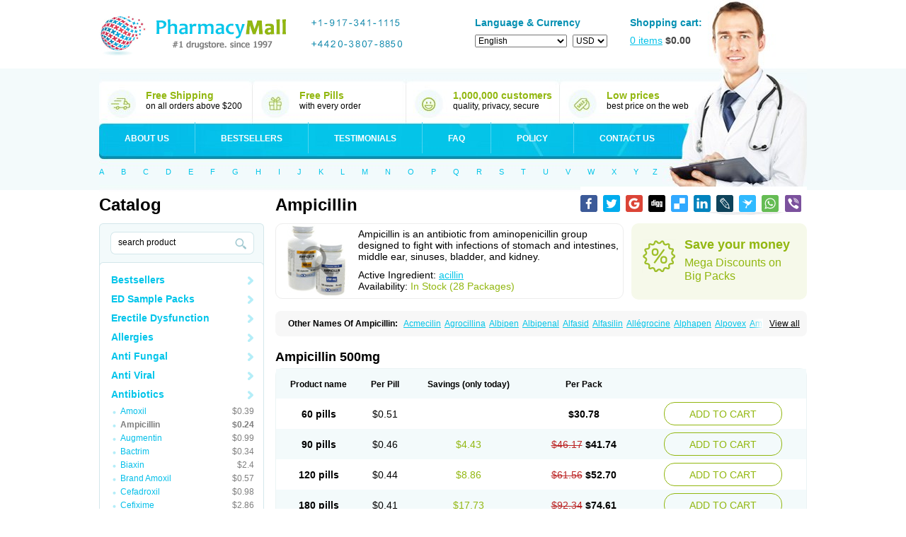

--- FILE ---
content_type: text/html; charset=utf-8
request_url: https://canadianhealthandcaremall.su/categories/Antibiotics/Ampicillin
body_size: 18760
content:
<!DOCTYPE html PUBLIC "-//W3C//DTD XHTML 1.0 Transitional//EN" "http://www.w3.org/TR/xhtml1/DTD/xhtml1-transitional.dtd">
<html xmlns="http://www.w3.org/1999/xhtml" lang="ru" xml:lang="ru">
	<head>
		<title>Canadian Health and Care Mall - Best Price Online Pharmacy</title>

		<meta name="viewport" content="width=device-width, initial-scale=1">

		<meta name="description" content="Antibiotics - ampicillin (acillin) buy cheap ampicillin without prescription for 0.24 and get +2 pills for free"/>		<meta name="keywords" content="canadian health and care mall, canadian pharmacy, canadian medications, online pharmacy, canadian drugs, canada pharmacy, canada medications, canada drug store, drugs without prescription, medications without prescription, online drugstore no prescription, cheap drugs, free pills"/>		<link rel="stylesheet" href="/templates/102/css/reset.css" type="text/css" />
		<link rel="stylesheet" href="/templates/102/css/style.css" type="text/css" />
		<link rel="stylesheet" href="/templates/102/css/media.css" type="text/css" />
        <!--[if IE]>
        <link rel="stylesheet" href="/templates/102/css/ie.css" type="text/css" />
        <![endif]-->
				<script src="/templates/102/js/jquery-1.8.2.min.js" type="text/javascript"></script>
		<!--script src="/json.js" type="text/javascript"></script-->
		<script type="text/javascript">
			var ajax_path = '/ajax/';
			var BASE_FOLDER = '/';

            var http_host = 'http://canadianhealthandcaremall.su';
			
			var session_id = '';
			var search_title = 'search product';
			var search_empty_message = 'Error. Empty Search product!';
			var date_year = '';
			var date_month = '';
			var var_date_y = 2026;
			var var_date_y_l = '2025';
			
			var bil_url = 'https://www.secure-bills.com';
			var bil_ext = '1';
			
			var s1 = "&copy; 2001-" + var_date_y + " Canadian Pharmacy Ltd. All rights reserved.<br />";
			var s2 = "Canadian Pharmacy Ltd. is licensed online pharmacy. <br />";
			var s3 = "International license number 9"+"9"+"9"+"7"+"1"+"1"+"0"+"9 issued 17 aug " + var_date_y_l;
			
			var qWord = '';
		</script>
		<script type='text/javascript' src='/templates/global/autocomplete/dist/jquery.autocomplete.js'></script>
        <script type="text/javascript" src="/templates/102/../global/json2.js"></script>
		<script type="text/javascript" src="/templates/102/js/js.js"></script>
	</head>
	<body class="mobile need-scroll page-categories lang-en">
		<div id="toFullVersion">
			desktop version &rarr;
		</div>
        <noscript>
            <div class="warning-danger">Please Enable JavaScript in Your Internet Web Browser to Continue Shopping.</div>
        </noscript>
		<div id="ajax_preloader"></div>
		<div class="l1">
			<div class="l2">
				<div class="master">
					<div class="header">
						<a class="logo" href="/"><img src="/templates/102/img/logo.gif" width="268" height="69" alt=""></a>
						<div class="phones">
															<div class="phoneDigits">
																			<span>
									<i class="i_add"></i><i class="i1"></i><i class="i_line"></i><i class="i9"></i><i class="i1"></i><i class="i7"></i><i class="i_line"></i><i class="i3"></i><i class="i4"></i><i class="i1"></i><i class="i_line"></i><i class="i1"></i><i class="i1"></i><i class="i1"></i><i class="i5"></i>
							</span>
																												<span>
								<div class="clear"></div>
											<i class="i_add"></i><i class="i4"></i><i class="i4"></i><i class="i2"></i><i class="i0"></i><i class="i_line"></i><i class="i3"></i><i class="i8"></i><i class="i0"></i><i class="i7"></i><i class="i_line"></i><i class="i8"></i><i class="i8"></i><i class="i5"></i><i class="i0"></i>
							</span>
																	</div>

													</div>
						<div class="lang-and-currency">
							<div class="tit tit-blue">Language & Currency</div>
							<form action="" method="get" id="change_language">
                                								<select name="language" id="language">
                                    <option value="en"  selected="selected" >English</option>
                                    <option value="de" >Deutsch</option>
                                    <option value="fr" >Français</option>
                                    <option value="it" >Italiano</option>
                                    <option value="es" >Español</option>
								</select>
							</form>
							<form class="currency" action="" id="form_currency">
																<select name="currency">
																			<option  selected="selected"  value="USD"><!--USD-->USD</option>
																			<option  value="EUR"><!--Euro-->EUR</option>
																			<option  value="AUD"><!--AUD-->AUD</option>
																			<option  value="CAD"><!--CAD-->CAD</option>
																			<option  value="GBP"><!--GBP-->GBP</option>
																			<option  value="CZK"><!--CZK-->CZK</option>
																			<option  value="PLN"><!--PLN-->PLN</option>
																			<option  value="BGN"><!--BGN-->BGN</option>
																			<option  value="HUF"><!--HUF-->HUF</option>
																			<option  value="DKK"><!--DKK-->DKK</option>
																			<option  value="NOK"><!--NOK-->NOK</option>
																			<option  value="SEK"><!--SEK-->SEK</option>
																			<option  value="CHF"><!--CHF-->CHF</option>
																			<option  value="JPY"><!--JPY-->JPY</option>
																			<option  value="RON"><!--RON-->RON</option>
																			<option  value="CNY"><!--CNY-->CNY</option>
																	</select>
							</form>
						</div>
						<a class="shopping-cart" href="/basket">
							<span class="tit tit-blue">Shopping cart:</span>
							<i><span id="total_count">0</span> items</i> <span class="total">$<span id="header_total_price">0.00</span></span>
						</a>
						<div class="best-sides">
							<div class="e">
								<i class="i1"></i>

								<div class="tit tit-green">Free Shipping</div>
								on all orders above $200
							</div>
							<div class="e">
								<i class="i2"></i>

								<div class="tit tit-green">Free Pills</div>
								with every order
							</div>
							<div class="e">
								<i class="i3"></i>

								<div class="tit tit-green">1,000,000 customers</div>
								quality, privacy, secure
							</div>
							<div class="e">
								<i class="i4"></i>

								<div class="tit tit-green">Low prices</div>
								best price on the web
							</div>
							<div class="clear"></div>
						</div>
						<ul class="main-menu">
							<li class="b1"><a href="/page/about">About us</a></li>
							<li class="b2"><a href="/categories/Bestsellers">Bestsellers</a></li>
							<li class="b3"><a href="/testimonials">Testimonials</a></li>
							<li class="b4"><a href="/faq">FAQ</a></li>
							<li class="b5"><a href="/page/policy">Policy</a></li>
							<li class="b6"><a href="/contact">Contact us</a></li>
						</ul>
						<div class="search-by-letters">
							<a href="/search?q=A">A</a>
							<a href="/search?q=B">B</a>
							<a href="/search?q=C">C</a>
							<a href="/search?q=D">D</a>
							<a href="/search?q=E">E</a>
							<a href="/search?q=F">F</a>
							<a href="/search?q=G">G</a>
							<a href="/search?q=H">H</a>
							<a href="/search?q=I">I</a>
							<a href="/search?q=J">J</a>
							<a href="/search?q=K">K</a>
							<a href="/search?q=L">L</a>
							<a href="/search?q=M">M</a>
							<a href="/search?q=N">N</a>
							<a href="/search?q=O">O</a>
							<a href="/search?q=P">P</a>
							<a href="/search?q=Q">Q</a>
							<a href="/search?q=R">R</a>
							<a href="/search?q=S">S</a>
							<a href="/search?q=T">T</a>
							<a href="/search?q=U">U</a>
							<a href="/search?q=V">V</a>
							<a href="/search?q=W">W</a>
							<a href="/search?q=X">X</a>
							<a href="/search?q=Y">Y</a>
							<a href="/search?q=Z">Z</a>
						</div>
						<div class="clear"></div>
					</div><!-- /header -->
					<div class="area">
						<div class="lPart">
							<div class="tit-big">Catalog</div>
                            <form class="search" id="search_box" action="/search">

								<input class="inp auto_clear" autocomplete="off" type="text" value="" placeholde="Search product" name="q" id="q">
								<input class="btn" type="submit" value="">
							</form>
							<ul class="sub-menu" id="categories">
																	<li class="li-Bestsellers">
										<i></i><a href="/categories/Bestsellers/all">Bestsellers</a>
										<ul>
											<!--li><a href="/categories/Bestsellers/all">ALL</a></li-->
																							<li><a href="/categories/Bestsellers/Viagra">
														<span class="name">Viagra</span>
																													<span class="price">$0.27</span>
																											</a></li>
																							<li><a href="/categories/Bestsellers/Cialis">
														<span class="name">Cialis</span>
																													<span class="price">$0.68</span>
																											</a></li>
																							<li><a href="/categories/Bestsellers/Clomid">
														<span class="name">Clomid</span>
																													<span class="price">$0.44</span>
																											</a></li>
																							<li><a href="/categories/Bestsellers/ED-Sample-Pack-1">
														<span class="name">ED Sample Pack 1</span>
																													<span class="price">$2.31</span>
																											</a></li>
																							<li><a href="/categories/Bestsellers/Brand-Viagra">
														<span class="name">Brand Viagra</span>
																													<span class="price">$1.77</span>
																											</a></li>
																							<li><a href="/categories/Bestsellers/Doxycycline">
														<span class="name">Doxycycline</span>
																													<span class="price">$0.3</span>
																											</a></li>
																							<li><a href="/categories/Bestsellers/Propecia">
														<span class="name">Propecia</span>
																													<span class="price">$0.51</span>
																											</a></li>
																							<li><a href="/categories/Bestsellers/Levitra">
														<span class="name">Levitra</span>
																													<span class="price">$1</span>
																											</a></li>
																							<li><a href="/categories/Bestsellers/Amoxil">
														<span class="name">Amoxil</span>
																													<span class="price">$0.39</span>
																											</a></li>
																							<li><a href="/categories/Bestsellers/Viagra-Professional">
														<span class="name">Viagra Professional</span>
																													<span class="price">$0.57</span>
																											</a></li>
																							<li><a href="/categories/Bestsellers/Prednisone">
														<span class="name">Prednisone</span>
																													<span class="price">$0.3</span>
																											</a></li>
																							<li><a href="/categories/Bestsellers/Brand-Cialis">
														<span class="name">Brand Cialis</span>
																													<span class="price">$3.09</span>
																											</a></li>
																							<li><a href="/categories/Bestsellers/Dapoxetine">
														<span class="name">Dapoxetine</span>
																													<span class="price">$0.95</span>
																											</a></li>
																							<li><a href="/categories/Bestsellers/Zithromax">
														<span class="name">Zithromax</span>
																													<span class="price">$0.55</span>
																											</a></li>
																							<li><a href="/categories/Bestsellers/Nolvadex">
														<span class="name">Nolvadex</span>
																													<span class="price">$0.52</span>
																											</a></li>
																							<li><a href="/categories/Bestsellers/Cytotec">
														<span class="name">Cytotec</span>
																													<span class="price">$1.7</span>
																											</a></li>
																							<li><a href="/categories/Bestsellers/Cialis-Professional">
														<span class="name">Cialis Professional</span>
																													<span class="price">$1.2</span>
																											</a></li>
																							<li><a href="/categories/Bestsellers/Viagra-Super-Active">
														<span class="name">Viagra Super Active</span>
																													<span class="price">$1.25</span>
																											</a></li>
																							<li><a href="/categories/Bestsellers/Extra-Super-Viagra">
														<span class="name">Extra Super Viagra</span>
																													<span class="price">$2.86</span>
																											</a></li>
																							<li><a href="/categories/Bestsellers/Cialis-Extra-Dosage">
														<span class="name">Cialis Extra Dosage</span>
																													<span class="price">$2.05</span>
																											</a></li>
																							<li><a href="/categories/Bestsellers/Cialis-Soft">
														<span class="name">Cialis Soft</span>
																													<span class="price">$1.11</span>
																											</a></li>
																							<li><a href="/categories/Bestsellers/Viagra-Soft">
														<span class="name">Viagra Soft</span>
																													<span class="price">$0.91</span>
																											</a></li>
																							<li><a href="/categories/Bestsellers/Kamagra">
														<span class="name">Kamagra</span>
																													<span class="price">$0.9</span>
																											</a></li>
																							<li><a href="/categories/Bestsellers/Cipro">
														<span class="name">Cipro</span>
																													<span class="price">$0.22</span>
																											</a></li>
																							<li><a href="/categories/Bestsellers/Cialis-Super-Active">
														<span class="name">Cialis Super Active</span>
																													<span class="price">$1.32</span>
																											</a></li>
																							<li><a href="/categories/Bestsellers/Extra-Super-Cialis">
														<span class="name">Extra Super Cialis</span>
																													<span class="price">$3.06</span>
																											</a></li>
																							<li><a href="/categories/Bestsellers/Female-Viagra">
														<span class="name">Female Viagra</span>
																													<span class="price">$0.68</span>
																											</a></li>
																							<li><a href="/categories/Bestsellers/Lasix">
														<span class="name">Lasix</span>
																													<span class="price">$0.25</span>
																											</a></li>
																							<li><a href="/categories/Bestsellers/Zoloft">
														<span class="name">Zoloft</span>
																													<span class="price">$0.28</span>
																											</a></li>
																							<li><a href="/categories/Bestsellers/Tadapox">
														<span class="name">Tadapox</span>
																													<span class="price">$1.08</span>
																											</a></li>
																							<li><a href="/categories/Bestsellers/Propranolol">
														<span class="name">Propranolol</span>
																													<span class="price">$0.27</span>
																											</a></li>
																							<li><a href="/categories/Bestsellers/Xenical">
														<span class="name">Xenical</span>
																													<span class="price">$0.79</span>
																											</a></li>
																							<li><a href="/categories/Bestsellers/Prednisolone">
														<span class="name">Prednisolone</span>
																													<span class="price">$0.32</span>
																											</a></li>
																							<li><a href="/categories/Bestsellers/Metformin">
														<span class="name">Metformin</span>
																													<span class="price">$0.26</span>
																											</a></li>
																							<li><a href="/categories/Bestsellers/Antabuse">
														<span class="name">Antabuse</span>
																													<span class="price">$0.43</span>
																											</a></li>
																							<li><a href="/categories/Bestsellers/Sildalis">
														<span class="name">Sildalis</span>
																													<span class="price">$0.95</span>
																											</a></li>
																							<li><a href="/categories/Bestsellers/Valtrex">
														<span class="name">Valtrex</span>
																													<span class="price">$2.66</span>
																											</a></li>
																					</ul>
									</li>
																	<li class="li-ED Sample Packs">
										<i></i><a href="/categories/ED-Sample-Packs/all">ED Sample Packs</a>
										<ul>
											<!--li><a href="/categories/ED Sample Packs/all">ALL</a></li-->
																							<li><a href="/categories/ED-Sample-Packs/ED-Sample-Pack-1">
														<span class="name">ED Sample Pack 1</span>
																													<span class="price">$2.31</span>
																											</a></li>
																							<li><a href="/categories/ED-Sample-Packs/ED-Sample-Pack-2">
														<span class="name">ED Sample Pack 2</span>
																													<span class="price">$2.03</span>
																											</a></li>
																							<li><a href="/categories/ED-Sample-Packs/ED-Sample-Pack-3">
														<span class="name">ED Sample Pack 3</span>
																													<span class="price">$2.28</span>
																											</a></li>
																					</ul>
									</li>
																	<li class="li-Erectile Dysfunction">
										<i></i><a href="/categories/Erectile-Dysfunction/all">Erectile Dysfunction</a>
										<ul>
											<!--li><a href="/categories/Erectile Dysfunction/all">ALL</a></li-->
																							<li><a href="/categories/Erectile-Dysfunction/Viagra">
														<span class="name">Viagra</span>
																													<span class="price">$0.27</span>
																											</a></li>
																							<li><a href="/categories/Erectile-Dysfunction/Cialis">
														<span class="name">Cialis</span>
																													<span class="price">$0.68</span>
																											</a></li>
																							<li><a href="/categories/Erectile-Dysfunction/Levitra">
														<span class="name">Levitra</span>
																													<span class="price">$1</span>
																											</a></li>
																							<li><a href="/categories/Erectile-Dysfunction/Brand-Viagra">
														<span class="name">Brand Viagra</span>
																													<span class="price">$1.77</span>
																											</a></li>
																							<li><a href="/categories/Erectile-Dysfunction/Brand-Cialis">
														<span class="name">Brand Cialis</span>
																													<span class="price">$3.09</span>
																											</a></li>
																							<li><a href="/categories/Erectile-Dysfunction/Brand-Levitra">
														<span class="name">Brand Levitra</span>
																													<span class="price">$3.71</span>
																											</a></li>
																							<li><a href="/categories/Erectile-Dysfunction/Sildalis">
														<span class="name">Sildalis</span>
																													<span class="price">$0.95</span>
																											</a></li>
																							<li><a href="/categories/Erectile-Dysfunction/Silvitra">
														<span class="name">Silvitra</span>
																													<span class="price">$2.8</span>
																											</a></li>
																							<li><a href="/categories/Erectile-Dysfunction/Dapoxetine">
														<span class="name">Dapoxetine</span>
																													<span class="price">$0.95</span>
																											</a></li>
																							<li><a href="/categories/Erectile-Dysfunction/Kamagra">
														<span class="name">Kamagra</span>
																													<span class="price">$0.9</span>
																											</a></li>
																							<li><a href="/categories/Erectile-Dysfunction/Kamagra-Polo">
														<span class="name">Kamagra Polo</span>
																													<span class="price">$1.58</span>
																											</a></li>
																							<li><a href="/categories/Erectile-Dysfunction/Kamagra-Effervescent">
														<span class="name">Kamagra Effervescent</span>
																													<span class="price">$25.56</span>
																											</a></li>
																							<li><a href="/categories/Erectile-Dysfunction/Kamagra-Super">
														<span class="name">Kamagra Super</span>
																													<span class="price">$2.98</span>
																											</a></li>
																							<li><a href="/categories/Erectile-Dysfunction/Malegra-FXT">
														<span class="name">Malegra FXT</span>
																													<span class="price">$1.16</span>
																											</a></li>
																							<li><a href="/categories/Erectile-Dysfunction/Malegra-FXT-Plus">
														<span class="name">Malegra FXT Plus</span>
																													<span class="price">$1.34</span>
																											</a></li>
																							<li><a href="/categories/Erectile-Dysfunction/Malegra-DXT">
														<span class="name">Malegra DXT</span>
																													<span class="price">$1.16</span>
																											</a></li>
																							<li><a href="/categories/Erectile-Dysfunction/Malegra-DXT-Plus">
														<span class="name">Malegra DXT Plus</span>
																													<span class="price">$1.33</span>
																											</a></li>
																							<li><a href="/categories/Erectile-Dysfunction/Tadapox">
														<span class="name">Tadapox</span>
																													<span class="price">$1.08</span>
																											</a></li>
																							<li><a href="/categories/Erectile-Dysfunction/Extra-Super-Viagra">
														<span class="name">Extra Super Viagra</span>
																													<span class="price">$2.86</span>
																											</a></li>
																							<li><a href="/categories/Erectile-Dysfunction/Extra-Super-Cialis">
														<span class="name">Extra Super Cialis</span>
																													<span class="price">$3.06</span>
																											</a></li>
																							<li><a href="/categories/Erectile-Dysfunction/Extra-Super-Levitra">
														<span class="name">Extra Super Levitra</span>
																													<span class="price">$2.98</span>
																											</a></li>
																							<li><a href="/categories/Erectile-Dysfunction/Super-Viagra">
														<span class="name">Super Viagra</span>
																													<span class="price">$2.73</span>
																											</a></li>
																							<li><a href="/categories/Erectile-Dysfunction/Super-Cialis">
														<span class="name">Super Cialis</span>
																													<span class="price">$1.08</span>
																											</a></li>
																							<li><a href="/categories/Erectile-Dysfunction/Super-Levitra">
														<span class="name">Super Levitra</span>
																													<span class="price">$2.51</span>
																											</a></li>
																							<li><a href="/categories/Erectile-Dysfunction/Viagra-Super-Active">
														<span class="name">Viagra Super Active</span>
																													<span class="price">$1.25</span>
																											</a></li>
																							<li><a href="/categories/Erectile-Dysfunction/Cialis-Super-Active">
														<span class="name">Cialis Super Active</span>
																													<span class="price">$1.32</span>
																											</a></li>
																							<li><a href="/categories/Erectile-Dysfunction/Levitra-Super-Active">
														<span class="name">Levitra Super Active</span>
																													<span class="price">$1.2</span>
																											</a></li>
																							<li><a href="/categories/Erectile-Dysfunction/Viagra-Professional">
														<span class="name">Viagra Professional</span>
																													<span class="price">$0.57</span>
																											</a></li>
																							<li><a href="/categories/Erectile-Dysfunction/Cialis-Professional">
														<span class="name">Cialis Professional</span>
																													<span class="price">$1.2</span>
																											</a></li>
																							<li><a href="/categories/Erectile-Dysfunction/Levitra-Professional">
														<span class="name">Levitra Professional</span>
																													<span class="price">$2.8</span>
																											</a></li>
																							<li><a href="/categories/Erectile-Dysfunction/Viagra-Extra-Dosage">
														<span class="name">Viagra Extra Dosage</span>
																													<span class="price">$1.95</span>
																											</a></li>
																							<li><a href="/categories/Erectile-Dysfunction/Cialis-Extra-Dosage">
														<span class="name">Cialis Extra Dosage</span>
																													<span class="price">$2.05</span>
																											</a></li>
																							<li><a href="/categories/Erectile-Dysfunction/Levitra-Extra-Dosage">
														<span class="name">Levitra Extra Dosage</span>
																													<span class="price">$2.44</span>
																											</a></li>
																							<li><a href="/categories/Erectile-Dysfunction/Viagra-Soft">
														<span class="name">Viagra Soft</span>
																													<span class="price">$0.91</span>
																											</a></li>
																							<li><a href="/categories/Erectile-Dysfunction/Cialis-Soft">
														<span class="name">Cialis Soft</span>
																													<span class="price">$1.11</span>
																											</a></li>
																							<li><a href="/categories/Erectile-Dysfunction/Levitra-Soft">
														<span class="name">Levitra Soft</span>
																													<span class="price">$1.02</span>
																											</a></li>
																							<li><a href="/categories/Erectile-Dysfunction/Avana">
														<span class="name">Avana</span>
																													<span class="price">$3.06</span>
																											</a></li>
																							<li><a href="/categories/Erectile-Dysfunction/Top-Avana">
														<span class="name">Top Avana</span>
																													<span class="price">$3.13</span>
																											</a></li>
																							<li><a href="/categories/Erectile-Dysfunction/Super-Avana">
														<span class="name">Super Avana</span>
																													<span class="price">$4.91</span>
																											</a></li>
																							<li><a href="/categories/Erectile-Dysfunction/Extra-Super-Avana">
														<span class="name">Extra Super Avana</span>
																													<span class="price">$6.98</span>
																											</a></li>
																							<li><a href="/categories/Erectile-Dysfunction/Tadacip">
														<span class="name">Tadacip</span>
																													<span class="price">$0.96</span>
																											</a></li>
																							<li><a href="/categories/Erectile-Dysfunction/Nizagara">
														<span class="name">Nizagara</span>
																													<span class="price">$0.85</span>
																											</a></li>
																							<li><a href="/categories/Erectile-Dysfunction/Viagra-Plus">
														<span class="name">Viagra Plus</span>
																													<span class="price">$0.66</span>
																											</a></li>
																							<li><a href="/categories/Erectile-Dysfunction/Levitra-Plus">
														<span class="name">Levitra Plus</span>
																													<span class="price">$0.73</span>
																											</a></li>
																							<li><a href="/categories/Erectile-Dysfunction/Silagra">
														<span class="name">Silagra</span>
																													<span class="price">$0.65</span>
																											</a></li>
																							<li><a href="/categories/Erectile-Dysfunction/Tadalis-SX">
														<span class="name">Tadalis SX</span>
																													<span class="price">$1.39</span>
																											</a></li>
																							<li><a href="/categories/Erectile-Dysfunction/Viagra-Jelly">
														<span class="name">Viagra Jelly</span>
																													<span class="price">$2.14</span>
																											</a></li>
																							<li><a href="/categories/Erectile-Dysfunction/Cialis-Jelly">
														<span class="name">Cialis Jelly</span>
																													<span class="price">$2.96</span>
																											</a></li>
																							<li><a href="/categories/Erectile-Dysfunction/Levitra-Jelly">
														<span class="name">Levitra Jelly</span>
																													<span class="price">$4.43</span>
																											</a></li>
																							<li><a href="/categories/Erectile-Dysfunction/Zenegra">
														<span class="name">Zenegra</span>
																													<span class="price">$0.59</span>
																											</a></li>
																							<li><a href="/categories/Erectile-Dysfunction/Cialis-Sublingual">
														<span class="name">Cialis Sublingual</span>
																													<span class="price">$1.16</span>
																											</a></li>
																							<li><a href="/categories/Erectile-Dysfunction/Viagra-Sublingual">
														<span class="name">Viagra Sublingual</span>
																													<span class="price">$0.74</span>
																											</a></li>
																							<li><a href="/categories/Erectile-Dysfunction/Suhagra">
														<span class="name">Suhagra</span>
																													<span class="price">$0.6</span>
																											</a></li>
																							<li><a href="/categories/Erectile-Dysfunction/Apcalis-SX">
														<span class="name">Apcalis SX</span>
																													<span class="price">$1.76</span>
																											</a></li>
																							<li><a href="/categories/Erectile-Dysfunction/Caverta">
														<span class="name">Caverta</span>
																													<span class="price">$4.6</span>
																											</a></li>
																							<li><a href="/categories/Erectile-Dysfunction/Forzest">
														<span class="name">Forzest</span>
																													<span class="price">$4.99</span>
																											</a></li>
																							<li><a href="/categories/Erectile-Dysfunction/Himcolin">
														<span class="name">Himcolin</span>
																													<span class="price">$30.25</span>
																											</a></li>
																							<li><a href="/categories/Erectile-Dysfunction/Viagra-Soft-Flavoured">
														<span class="name">Viagra Soft Flavoured</span>
																													<span class="price">$2.21</span>
																											</a></li>
																							<li><a href="/categories/Erectile-Dysfunction/Super-P-Force">
														<span class="name">Super P-Force</span>
																													<span class="price">$2.73</span>
																											</a></li>
																							<li><a href="/categories/Erectile-Dysfunction/Super-P-Force-Oral-Jelly">
														<span class="name">Super P-Force Oral Jelly</span>
																													<span class="price">$6.36</span>
																											</a></li>
																							<li><a href="/categories/Erectile-Dysfunction/Erectafil">
														<span class="name">Erectafil</span>
																													<span class="price">$1.31</span>
																											</a></li>
																							<li><a href="/categories/Erectile-Dysfunction/Tadala-Black">
														<span class="name">Tadala Black</span>
																													<span class="price">$1.63</span>
																											</a></li>
																							<li><a href="/categories/Erectile-Dysfunction/Cialis-Black">
														<span class="name">Cialis Black</span>
																													<span class="price">$1.18</span>
																											</a></li>
																							<li><a href="/categories/Erectile-Dysfunction/Red-Viagra">
														<span class="name">Red Viagra</span>
																													<span class="price">$2.59</span>
																											</a></li>
																							<li><a href="/categories/Erectile-Dysfunction/Viagra-Vigour">
														<span class="name">Viagra Vigour</span>
																													<span class="price">$2.59</span>
																											</a></li>
																							<li><a href="/categories/Erectile-Dysfunction/Eriacta">
														<span class="name">Eriacta</span>
																													<span class="price">$1.2</span>
																											</a></li>
																							<li><a href="/categories/Erectile-Dysfunction/Fildena">
														<span class="name">Fildena</span>
																													<span class="price">$0.73</span>
																											</a></li>
																							<li><a href="/categories/Erectile-Dysfunction/Aurogra">
														<span class="name">Aurogra</span>
																													<span class="price">$0.77</span>
																											</a></li>
																							<li><a href="/categories/Erectile-Dysfunction/Sildigra">
														<span class="name">Sildigra</span>
																													<span class="price">$0.69</span>
																											</a></li>
																							<li><a href="/categories/Erectile-Dysfunction/Tadora">
														<span class="name">Tadora</span>
																													<span class="price">$1.18</span>
																											</a></li>
																							<li><a href="/categories/Erectile-Dysfunction/Zudena">
														<span class="name">Zudena</span>
																													<span class="price">$6.86</span>
																											</a></li>
																							<li><a href="/categories/Erectile-Dysfunction/Vidalista">
														<span class="name">Vidalista</span>
																													<span class="price">$0.68</span>
																											</a></li>
																							<li><a href="/categories/Erectile-Dysfunction/Cenforce">
														<span class="name">Cenforce</span>
																													<span class="price">$0.27</span>
																											</a></li>
																							<li><a href="/categories/Erectile-Dysfunction/Cenforce-Professional">
														<span class="name">Cenforce Professional</span>
																													<span class="price">$0.91</span>
																											</a></li>
																							<li><a href="/categories/Erectile-Dysfunction/Cenforce-Soft">
														<span class="name">Cenforce Soft</span>
																													<span class="price">$0.95</span>
																											</a></li>
																							<li><a href="/categories/Erectile-Dysfunction/Cenforce-D">
														<span class="name">Cenforce-D</span>
																													<span class="price">$2.78</span>
																											</a></li>
																					</ul>
									</li>
																	<li class="li-Allergies">
										<i></i><a href="/categories/Allergies/all">Allergies</a>
										<ul>
											<!--li><a href="/categories/Allergies/all">ALL</a></li-->
																							<li><a href="/categories/Allergies/Alavert">
														<span class="name">Alavert</span>
																													<span class="price">$0.44</span>
																											</a></li>
																							<li><a href="/categories/Allergies/Allegra">
														<span class="name">Allegra</span>
																													<span class="price">$0.27</span>
																											</a></li>
																							<li><a href="/categories/Allergies/Aristocort">
														<span class="name">Aristocort</span>
																													<span class="price">$0.93</span>
																											</a></li>
																							<li><a href="/categories/Allergies/Astelin">
														<span class="name">Astelin</span>
																													<span class="price">$22.57</span>
																											</a></li>
																							<li><a href="/categories/Allergies/Atarax">
														<span class="name">Atarax</span>
																													<span class="price">$0.36</span>
																											</a></li>
																							<li><a href="/categories/Allergies/Beconase-AQ">
														<span class="name">Beconase AQ</span>
																													<span class="price">$29.35</span>
																											</a></li>
																							<li><a href="/categories/Allergies/Benadryl">
														<span class="name">Benadryl</span>
																													<span class="price">$1.73</span>
																											</a></li>
																							<li><a href="/categories/Allergies/Clarinex">
														<span class="name">Clarinex</span>
																													<span class="price">$0.55</span>
																											</a></li>
																							<li><a href="/categories/Allergies/Claritin">
														<span class="name">Claritin</span>
																													<span class="price">$0.4</span>
																											</a></li>
																							<li><a href="/categories/Allergies/Decadron">
														<span class="name">Decadron</span>
																													<span class="price">$0.35</span>
																											</a></li>
																							<li><a href="/categories/Allergies/Deltasone">
														<span class="name">Deltasone</span>
																													<span class="price">$0.29</span>
																											</a></li>
																							<li><a href="/categories/Allergies/Entocort">
														<span class="name">Entocort</span>
																													<span class="price">$40.13</span>
																											</a></li>
																							<li><a href="/categories/Allergies/FML-Forte">
														<span class="name">FML Forte</span>
																													<span class="price">$19.46</span>
																											</a></li>
																							<li><a href="/categories/Allergies/Flonase">
														<span class="name">Flonase</span>
																													<span class="price">$28.61</span>
																											</a></li>
																							<li><a href="/categories/Allergies/Haridra">
														<span class="name">Haridra</span>
																													<span class="price">$50.14</span>
																											</a></li>
																							<li><a href="/categories/Allergies/Nasonex-nasal-spray">
														<span class="name">Nasonex nasal spray</span>
																													<span class="price">$29.07</span>
																											</a></li>
																							<li><a href="/categories/Allergies/Periactin">
														<span class="name">Periactin</span>
																													<span class="price">$0.45</span>
																											</a></li>
																							<li><a href="/categories/Allergies/Phenergan">
														<span class="name">Phenergan</span>
																													<span class="price">$0.38</span>
																											</a></li>
																							<li><a href="/categories/Allergies/Prednisolone">
														<span class="name">Prednisolone</span>
																													<span class="price">$0.32</span>
																											</a></li>
																							<li><a href="/categories/Allergies/Prednisone">
														<span class="name">Prednisone</span>
																													<span class="price">$0.3</span>
																											</a></li>
																							<li><a href="/categories/Allergies/Promethazine">
														<span class="name">Promethazine</span>
																													<span class="price">$0.64</span>
																											</a></li>
																							<li><a href="/categories/Allergies/Quibron-t">
														<span class="name">Quibron-t</span>
																													<span class="price">$0.43</span>
																											</a></li>
																							<li><a href="/categories/Allergies/Rhinocort">
														<span class="name">Rhinocort</span>
																													<span class="price">$32.61</span>
																											</a></li>
																							<li><a href="/categories/Allergies/Seroflo">
														<span class="name">Seroflo</span>
																													<span class="price">$83.31</span>
																											</a></li>
																							<li><a href="/categories/Allergies/Zyrtec">
														<span class="name">Zyrtec</span>
																													<span class="price">$1.08</span>
																											</a></li>
																					</ul>
									</li>
																	<li class="li-Anti Fungal">
										<i></i><a href="/categories/Anti-Fungal/all">Anti Fungal</a>
										<ul>
											<!--li><a href="/categories/Anti Fungal/all">ALL</a></li-->
																							<li><a href="/categories/Anti-Fungal/Diflucan">
														<span class="name">Diflucan</span>
																													<span class="price">$0.7</span>
																											</a></li>
																							<li><a href="/categories/Anti-Fungal/Grifulvin-V">
														<span class="name">Grifulvin V</span>
																													<span class="price">$0.33</span>
																											</a></li>
																							<li><a href="/categories/Anti-Fungal/Gyne-lotrimin">
														<span class="name">Gyne-lotrimin</span>
																													<span class="price">$7.75</span>
																											</a></li>
																							<li><a href="/categories/Anti-Fungal/Lamisil">
														<span class="name">Lamisil</span>
																													<span class="price">$2.31</span>
																											</a></li>
																							<li><a href="/categories/Anti-Fungal/Lotrisone">
														<span class="name">Lotrisone</span>
																													<span class="price">$7.14</span>
																											</a></li>
																							<li><a href="/categories/Anti-Fungal/Mentax">
														<span class="name">Mentax</span>
																													<span class="price">$22.22</span>
																											</a></li>
																							<li><a href="/categories/Anti-Fungal/Mycelex-g">
														<span class="name">Mycelex-g</span>
																													<span class="price">$2.9</span>
																											</a></li>
																							<li><a href="/categories/Anti-Fungal/Nizoral">
														<span class="name">Nizoral</span>
																													<span class="price">$1.15</span>
																											</a></li>
																					</ul>
									</li>
																	<li class="li-Anti Viral">
										<i></i><a href="/categories/Anti-Viral/all">Anti Viral</a>
										<ul>
											<!--li><a href="/categories/Anti Viral/all">ALL</a></li-->
																							<li><a href="/categories/Anti-Viral/Aciclovir">
														<span class="name">Aciclovir</span>
																													<span class="price">$0.42</span>
																											</a></li>
																							<li><a href="/categories/Anti-Viral/Acivir-Cream">
														<span class="name">Acivir Cream</span>
																													<span class="price">$19</span>
																											</a></li>
																							<li><a href="/categories/Anti-Viral/Acivir-Pills">
														<span class="name">Acivir Pills</span>
																													<span class="price">$0.56</span>
																											</a></li>
																							<li><a href="/categories/Anti-Viral/Adalat">
														<span class="name">Adalat</span>
																													<span class="price">$0.27</span>
																											</a></li>
																							<li><a href="/categories/Anti-Viral/Albendazole">
														<span class="name">Albendazole</span>
																													<span class="price">$0.34</span>
																											</a></li>
																							<li><a href="/categories/Anti-Viral/Amantadine">
														<span class="name">Amantadine</span>
																													<span class="price">$0.7</span>
																											</a></li>
																							<li><a href="/categories/Anti-Viral/Famvir">
														<span class="name">Famvir</span>
																													<span class="price">$4.8</span>
																											</a></li>
																							<li><a href="/categories/Anti-Viral/Lasuna">
														<span class="name">Lasuna</span>
																													<span class="price">$25.7</span>
																											</a></li>
																							<li><a href="/categories/Anti-Viral/Mobic">
														<span class="name">Mobic</span>
																													<span class="price">$0.28</span>
																											</a></li>
																							<li><a href="/categories/Anti-Viral/Movfor">
														<span class="name">Movfor</span>
																													<span class="price">$5.55</span>
																											</a></li>
																							<li><a href="/categories/Anti-Viral/Procardia">
														<span class="name">Procardia</span>
																													<span class="price">$0.75</span>
																											</a></li>
																							<li><a href="/categories/Anti-Viral/Valtrex">
														<span class="name">Valtrex</span>
																													<span class="price">$2.66</span>
																											</a></li>
																							<li><a href="/categories/Anti-Viral/Vermox">
														<span class="name">Vermox</span>
																													<span class="price">$0.38</span>
																											</a></li>
																							<li><a href="/categories/Anti-Viral/Zovirax">
														<span class="name">Zovirax</span>
																													<span class="price">$0.26</span>
																											</a></li>
																							<li><a href="/categories/Anti-Viral/Zovirax-Cream">
														<span class="name">Zovirax Cream</span>
																													<span class="price">$14.57</span>
																											</a></li>
																					</ul>
									</li>
																	<li class="li-Antibiotics active">
										<i></i><a href="/categories/Antibiotics/all">Antibiotics</a>
										<ul>
											<!--li><a href="/categories/Antibiotics/all">ALL</a></li-->
																							<li><a href="/categories/Antibiotics/Amoxil">
														<span class="name">Amoxil</span>
																													<span class="price">$0.39</span>
																											</a></li>
																							<li class="active"><a href="/categories/Antibiotics/Ampicillin">
														<span class="name">Ampicillin</span>
																													<span class="price">$0.24</span>
																											</a></li>
																							<li><a href="/categories/Antibiotics/Augmentin">
														<span class="name">Augmentin</span>
																													<span class="price">$0.99</span>
																											</a></li>
																							<li><a href="/categories/Antibiotics/Bactrim">
														<span class="name">Bactrim</span>
																													<span class="price">$0.34</span>
																											</a></li>
																							<li><a href="/categories/Antibiotics/Biaxin">
														<span class="name">Biaxin</span>
																													<span class="price">$2.4</span>
																											</a></li>
																							<li><a href="/categories/Antibiotics/Brand-Amoxil">
														<span class="name">Brand Amoxil</span>
																													<span class="price">$0.57</span>
																											</a></li>
																							<li><a href="/categories/Antibiotics/Cefadroxil">
														<span class="name">Cefadroxil</span>
																													<span class="price">$0.98</span>
																											</a></li>
																							<li><a href="/categories/Antibiotics/Cefixime">
														<span class="name">Cefixime</span>
																													<span class="price">$2.86</span>
																											</a></li>
																							<li><a href="/categories/Antibiotics/Ceftin">
														<span class="name">Ceftin</span>
																													<span class="price">$1.79</span>
																											</a></li>
																							<li><a href="/categories/Antibiotics/Cephalexin">
														<span class="name">Cephalexin</span>
																													<span class="price">$1.32</span>
																											</a></li>
																							<li><a href="/categories/Antibiotics/Chloramphenicol">
														<span class="name">Chloramphenicol</span>
																													<span class="price">$0.46</span>
																											</a></li>
																							<li><a href="/categories/Antibiotics/Chloromycetin">
														<span class="name">Chloromycetin</span>
																													<span class="price">$0.35</span>
																											</a></li>
																							<li><a href="/categories/Antibiotics/Ciplox">
														<span class="name">Ciplox</span>
																													<span class="price">$1.22</span>
																											</a></li>
																							<li><a href="/categories/Antibiotics/Cipro">
														<span class="name">Cipro</span>
																													<span class="price">$0.22</span>
																											</a></li>
																							<li><a href="/categories/Antibiotics/Cleocin">
														<span class="name">Cleocin</span>
																													<span class="price">$2.03</span>
																											</a></li>
																							<li><a href="/categories/Antibiotics/Clindamycin">
														<span class="name">Clindamycin</span>
																													<span class="price">$1.08</span>
																											</a></li>
																							<li><a href="/categories/Antibiotics/Doxycycline">
														<span class="name">Doxycycline</span>
																													<span class="price">$0.3</span>
																											</a></li>
																							<li><a href="/categories/Antibiotics/Erythromycin">
														<span class="name">Erythromycin</span>
																													<span class="price">$0.43</span>
																											</a></li>
																							<li><a href="/categories/Antibiotics/Flagyl-ER">
														<span class="name">Flagyl ER</span>
																													<span class="price">$0.26</span>
																											</a></li>
																							<li><a href="/categories/Antibiotics/Floxin">
														<span class="name">Floxin</span>
																													<span class="price">$0.37</span>
																											</a></li>
																							<li><a href="/categories/Antibiotics/Fosfomycin">
														<span class="name">Fosfomycin</span>
																													<span class="price">$33.6</span>
																											</a></li>
																							<li><a href="/categories/Antibiotics/Fucidin">
														<span class="name">Fucidin</span>
																													<span class="price">$24.85</span>
																											</a></li>
																							<li><a href="/categories/Antibiotics/Keflex">
														<span class="name">Keflex</span>
																													<span class="price">$0.89</span>
																											</a></li>
																							<li><a href="/categories/Antibiotics/Keftab">
														<span class="name">Keftab</span>
																													<span class="price">$0.57</span>
																											</a></li>
																							<li><a href="/categories/Antibiotics/Ketoconazole-Cream">
														<span class="name">Ketoconazole Cream</span>
																													<span class="price">$16.67</span>
																											</a></li>
																							<li><a href="/categories/Antibiotics/Lquin">
														<span class="name">Lquin</span>
																													<span class="price">$1.24</span>
																											</a></li>
																							<li><a href="/categories/Antibiotics/Minocin">
														<span class="name">Minocin</span>
																													<span class="price">$1.85</span>
																											</a></li>
																							<li><a href="/categories/Antibiotics/Minocycline">
														<span class="name">Minocycline</span>
																													<span class="price">$2.33</span>
																											</a></li>
																							<li><a href="/categories/Antibiotics/Minomycin">
														<span class="name">Minomycin</span>
																													<span class="price">$1.76</span>
																											</a></li>
																							<li><a href="/categories/Antibiotics/Myambutol">
														<span class="name">Myambutol</span>
																													<span class="price">$0.29</span>
																											</a></li>
																							<li><a href="/categories/Antibiotics/Nitrofurantoin">
														<span class="name">Nitrofurantoin</span>
																													<span class="price">$0.43</span>
																											</a></li>
																							<li><a href="/categories/Antibiotics/Noroxin">
														<span class="name">Noroxin</span>
																													<span class="price">$0.38</span>
																											</a></li>
																							<li><a href="/categories/Antibiotics/Omnicef">
														<span class="name">Omnicef</span>
																													<span class="price">$3.15</span>
																											</a></li>
																							<li><a href="/categories/Antibiotics/Panmycin">
														<span class="name">Panmycin</span>
																													<span class="price">$0.64</span>
																											</a></li>
																							<li><a href="/categories/Antibiotics/Roxithromycin">
														<span class="name">Roxithromycin</span>
																													<span class="price">$0.78</span>
																											</a></li>
																							<li><a href="/categories/Antibiotics/Stromectol">
														<span class="name">Stromectol</span>
																													<span class="price">$2.64</span>
																											</a></li>
																							<li><a href="/categories/Antibiotics/Sumycin">
														<span class="name">Sumycin</span>
																													<span class="price">$0.27</span>
																											</a></li>
																							<li><a href="/categories/Antibiotics/Suprax">
														<span class="name">Suprax</span>
																													<span class="price">$0.95</span>
																											</a></li>
																							<li><a href="/categories/Antibiotics/Terramycin">
														<span class="name">Terramycin</span>
																													<span class="price">$0.27</span>
																											</a></li>
																							<li><a href="/categories/Antibiotics/Tetracycline">
														<span class="name">Tetracycline</span>
																													<span class="price">$0.29</span>
																											</a></li>
																							<li><a href="/categories/Antibiotics/Tinidazole">
														<span class="name">Tinidazole</span>
																													<span class="price">$0.83</span>
																											</a></li>
																							<li><a href="/categories/Antibiotics/Trimox">
														<span class="name">Trimox</span>
																													<span class="price">$0.34</span>
																											</a></li>
																							<li><a href="/categories/Antibiotics/Vantin">
														<span class="name">Vantin</span>
																													<span class="price">$1.9</span>
																											</a></li>
																							<li><a href="/categories/Antibiotics/Zithromax">
														<span class="name">Zithromax</span>
																													<span class="price">$0.55</span>
																											</a></li>
																							<li><a href="/categories/Antibiotics/Zyvox">
														<span class="name">Zyvox</span>
																													<span class="price">$7.13</span>
																											</a></li>
																					</ul>
									</li>
																	<li class="li-Anxiety">
										<i></i><a href="/categories/Anxiety/all">Anxiety</a>
										<ul>
											<!--li><a href="/categories/Anxiety/all">ALL</a></li-->
																							<li><a href="/categories/Anxiety/Ashwagandha">
														<span class="name">Ashwagandha</span>
																													<span class="price">$21.52</span>
																											</a></li>
																							<li><a href="/categories/Anxiety/Atarax">
														<span class="name">Atarax</span>
																													<span class="price">$0.36</span>
																											</a></li>
																							<li><a href="/categories/Anxiety/Buspar">
														<span class="name">Buspar</span>
																													<span class="price">$0.29</span>
																											</a></li>
																							<li><a href="/categories/Anxiety/Cymbalta">
														<span class="name">Cymbalta</span>
																													<span class="price">$0.7</span>
																											</a></li>
																							<li><a href="/categories/Anxiety/Desyrel">
														<span class="name">Desyrel</span>
																													<span class="price">$0.37</span>
																											</a></li>
																							<li><a href="/categories/Anxiety/Effexor-XR">
														<span class="name">Effexor XR</span>
																													<span class="price">$0.61</span>
																											</a></li>
																							<li><a href="/categories/Anxiety/Emsam">
														<span class="name">Emsam</span>
																													<span class="price">$0.97</span>
																											</a></li>
																							<li><a href="/categories/Anxiety/Lexapro">
														<span class="name">Lexapro</span>
																													<span class="price">$0.27</span>
																											</a></li>
																							<li><a href="/categories/Anxiety/Luvox">
														<span class="name">Luvox</span>
																													<span class="price">$1.01</span>
																											</a></li>
																							<li><a href="/categories/Anxiety/Pamelor">
														<span class="name">Pamelor</span>
																													<span class="price">$0.52</span>
																											</a></li>
																							<li><a href="/categories/Anxiety/Phenergan">
														<span class="name">Phenergan</span>
																													<span class="price">$0.38</span>
																											</a></li>
																							<li><a href="/categories/Anxiety/Serpina">
														<span class="name">Serpina</span>
																													<span class="price">$25.91</span>
																											</a></li>
																							<li><a href="/categories/Anxiety/Sinequan">
														<span class="name">Sinequan</span>
																													<span class="price">$0.27</span>
																											</a></li>
																							<li><a href="/categories/Anxiety/Tofranil">
														<span class="name">Tofranil</span>
																													<span class="price">$0.5</span>
																											</a></li>
																							<li><a href="/categories/Anxiety/Venlor">
														<span class="name">Venlor</span>
																													<span class="price">$0.95</span>
																											</a></li>
																					</ul>
									</li>
																	<li class="li-Arthritis">
										<i></i><a href="/categories/Arthritis/all">Arthritis</a>
										<ul>
											<!--li><a href="/categories/Arthritis/all">ALL</a></li-->
																							<li><a href="/categories/Arthritis/Arcoxia">
														<span class="name">Arcoxia</span>
																													<span class="price">$0.65</span>
																											</a></li>
																							<li><a href="/categories/Arthritis/Celebrex">
														<span class="name">Celebrex</span>
																													<span class="price">$0.53</span>
																											</a></li>
																							<li><a href="/categories/Arthritis/Colchicine">
														<span class="name">Colchicine</span>
																													<span class="price">$0.51</span>
																											</a></li>
																							<li><a href="/categories/Arthritis/Decadron">
														<span class="name">Decadron</span>
																													<span class="price">$0.35</span>
																											</a></li>
																							<li><a href="/categories/Arthritis/Deltasone">
														<span class="name">Deltasone</span>
																													<span class="price">$0.29</span>
																											</a></li>
																							<li><a href="/categories/Arthritis/Diclofenac">
														<span class="name">Diclofenac</span>
																													<span class="price">$0.28</span>
																											</a></li>
																							<li><a href="/categories/Arthritis/Diclofenac-Gel">
														<span class="name">Diclofenac Gel</span>
																													<span class="price">$6.94</span>
																											</a></li>
																							<li><a href="/categories/Arthritis/Etodolac">
														<span class="name">Etodolac</span>
																													<span class="price">$0.65</span>
																											</a></li>
																							<li><a href="/categories/Arthritis/Feldene">
														<span class="name">Feldene</span>
																													<span class="price">$0.51</span>
																											</a></li>
																							<li><a href="/categories/Arthritis/Indocin">
														<span class="name">Indocin</span>
																													<span class="price">$0.35</span>
																											</a></li>
																							<li><a href="/categories/Arthritis/Medrol">
														<span class="name">Medrol</span>
																													<span class="price">$0.69</span>
																											</a></li>
																							<li><a href="/categories/Arthritis/Mobic">
														<span class="name">Mobic</span>
																													<span class="price">$0.28</span>
																											</a></li>
																							<li><a href="/categories/Arthritis/Motrin">
														<span class="name">Motrin</span>
																													<span class="price">$0.78</span>
																											</a></li>
																							<li><a href="/categories/Arthritis/Naprosyn">
														<span class="name">Naprosyn</span>
																													<span class="price">$0.71</span>
																											</a></li>
																							<li><a href="/categories/Arthritis/Plaquenil">
														<span class="name">Plaquenil</span>
																													<span class="price">$2.4</span>
																											</a></li>
																							<li><a href="/categories/Arthritis/Prednisolone">
														<span class="name">Prednisolone</span>
																													<span class="price">$0.32</span>
																											</a></li>
																							<li><a href="/categories/Arthritis/Prednisone">
														<span class="name">Prednisone</span>
																													<span class="price">$0.3</span>
																											</a></li>
																							<li><a href="/categories/Arthritis/Shuddha-Guggulu">
														<span class="name">Shuddha Guggulu</span>
																													<span class="price">$30.71</span>
																											</a></li>
																							<li><a href="/categories/Arthritis/Voltaren">
														<span class="name">Voltaren</span>
																													<span class="price">$0.27</span>
																											</a></li>
																					</ul>
									</li>
																	<li class="li-Asthma">
										<i></i><a href="/categories/Asthma/all">Asthma</a>
										<ul>
											<!--li><a href="/categories/Asthma/all">ALL</a></li-->
																							<li><a href="/categories/Asthma/Advair-Diskus">
														<span class="name">Advair Diskus</span>
																													<span class="price">$62.49</span>
																											</a></li>
																							<li><a href="/categories/Asthma/Astralean">
														<span class="name">Astralean</span>
																													<span class="price">$2.04</span>
																											</a></li>
																							<li><a href="/categories/Asthma/Beconase-AQ">
														<span class="name">Beconase AQ</span>
																													<span class="price">$29.35</span>
																											</a></li>
																							<li><a href="/categories/Asthma/Benadryl">
														<span class="name">Benadryl</span>
																													<span class="price">$1.73</span>
																											</a></li>
																							<li><a href="/categories/Asthma/Claritin">
														<span class="name">Claritin</span>
																													<span class="price">$0.4</span>
																											</a></li>
																							<li><a href="/categories/Asthma/Decadron">
														<span class="name">Decadron</span>
																													<span class="price">$0.35</span>
																											</a></li>
																							<li><a href="/categories/Asthma/Deltasone">
														<span class="name">Deltasone</span>
																													<span class="price">$0.29</span>
																											</a></li>
																							<li><a href="/categories/Asthma/Entocort">
														<span class="name">Entocort</span>
																													<span class="price">$40.13</span>
																											</a></li>
																							<li><a href="/categories/Asthma/FML-Forte">
														<span class="name">FML Forte</span>
																													<span class="price">$19.46</span>
																											</a></li>
																							<li><a href="/categories/Asthma/Haridra">
														<span class="name">Haridra</span>
																													<span class="price">$50.14</span>
																											</a></li>
																							<li><a href="/categories/Asthma/Medrol">
														<span class="name">Medrol</span>
																													<span class="price">$0.69</span>
																											</a></li>
																							<li><a href="/categories/Asthma/Nasonex-nasal-spray">
														<span class="name">Nasonex nasal spray</span>
																													<span class="price">$29.07</span>
																											</a></li>
																							<li><a href="/categories/Asthma/Prednisolone">
														<span class="name">Prednisolone</span>
																													<span class="price">$0.32</span>
																											</a></li>
																							<li><a href="/categories/Asthma/Prednisone">
														<span class="name">Prednisone</span>
																													<span class="price">$0.3</span>
																											</a></li>
																							<li><a href="/categories/Asthma/Promethazine">
														<span class="name">Promethazine</span>
																													<span class="price">$0.64</span>
																											</a></li>
																							<li><a href="/categories/Asthma/Proventil">
														<span class="name">Proventil</span>
																													<span class="price">$23.98</span>
																											</a></li>
																							<li><a href="/categories/Asthma/Quibron-t">
														<span class="name">Quibron-t</span>
																													<span class="price">$0.43</span>
																											</a></li>
																							<li><a href="/categories/Asthma/Rhinocort">
														<span class="name">Rhinocort</span>
																													<span class="price">$32.61</span>
																											</a></li>
																							<li><a href="/categories/Asthma/Seroflo">
														<span class="name">Seroflo</span>
																													<span class="price">$83.31</span>
																											</a></li>
																							<li><a href="/categories/Asthma/Singulair">
														<span class="name">Singulair</span>
																													<span class="price">$0.97</span>
																											</a></li>
																							<li><a href="/categories/Asthma/Ventolin">
														<span class="name">Ventolin</span>
																													<span class="price">$21.85</span>
																											</a></li>
																					</ul>
									</li>
																	<li class="li-Birth Control">
										<i></i><a href="/categories/Birth-Control/all">Birth Control</a>
										<ul>
											<!--li><a href="/categories/Birth Control/all">ALL</a></li-->
																							<li><a href="/categories/Birth-Control/Alesse">
														<span class="name">Alesse</span>
																													<span class="price">$0.42</span>
																											</a></li>
																							<li><a href="/categories/Birth-Control/Levlen">
														<span class="name">Levlen</span>
																													<span class="price">$0.42</span>
																											</a></li>
																							<li><a href="/categories/Birth-Control/Mircette">
														<span class="name">Mircette</span>
																													<span class="price">$0.7</span>
																											</a></li>
																							<li><a href="/categories/Birth-Control/Yasmin">
														<span class="name">Yasmin</span>
																													<span class="price">$1.34</span>
																											</a></li>
																					</ul>
									</li>
																	<li class="li-Blood Pressure">
										<i></i><a href="/categories/Blood-Pressure/all">Blood Pressure</a>
										<ul>
											<!--li><a href="/categories/Blood Pressure/all">ALL</a></li-->
																							<li><a href="/categories/Blood-Pressure/Aceon">
														<span class="name">Aceon</span>
																													<span class="price">$1.09</span>
																											</a></li>
																							<li><a href="/categories/Blood-Pressure/Adalat">
														<span class="name">Adalat</span>
																													<span class="price">$0.27</span>
																											</a></li>
																							<li><a href="/categories/Blood-Pressure/Aldactone">
														<span class="name">Aldactone</span>
																													<span class="price">$0.73</span>
																											</a></li>
																							<li><a href="/categories/Blood-Pressure/Altace">
														<span class="name">Altace</span>
																													<span class="price">$0.7</span>
																											</a></li>
																							<li><a href="/categories/Blood-Pressure/Avalide">
														<span class="name">Avalide</span>
																													<span class="price">$1.25</span>
																											</a></li>
																							<li><a href="/categories/Blood-Pressure/Avapro">
														<span class="name">Avapro</span>
																													<span class="price">$0.7</span>
																											</a></li>
																							<li><a href="/categories/Blood-Pressure/Benicar">
														<span class="name">Benicar</span>
																													<span class="price">$0.45</span>
																											</a></li>
																							<li><a href="/categories/Blood-Pressure/Betapace">
														<span class="name">Betapace</span>
																													<span class="price">$0.73</span>
																											</a></li>
																							<li><a href="/categories/Blood-Pressure/Bystolic">
														<span class="name">Bystolic</span>
																													<span class="price">$0.75</span>
																											</a></li>
																							<li><a href="/categories/Blood-Pressure/Calan">
														<span class="name">Calan</span>
																													<span class="price">$0.33</span>
																											</a></li>
																							<li><a href="/categories/Blood-Pressure/Cardizem">
														<span class="name">Cardizem</span>
																													<span class="price">$0.42</span>
																											</a></li>
																							<li><a href="/categories/Blood-Pressure/Cardura">
														<span class="name">Cardura</span>
																													<span class="price">$0.29</span>
																											</a></li>
																							<li><a href="/categories/Blood-Pressure/Clonidine">
														<span class="name">Clonidine</span>
																													<span class="price">$0.26</span>
																											</a></li>
																							<li><a href="/categories/Blood-Pressure/Coreg">
														<span class="name">Coreg</span>
																													<span class="price">$1.32</span>
																											</a></li>
																							<li><a href="/categories/Blood-Pressure/Coumadin">
														<span class="name">Coumadin</span>
																													<span class="price">$0.29</span>
																											</a></li>
																							<li><a href="/categories/Blood-Pressure/Cozaar">
														<span class="name">Cozaar</span>
																													<span class="price">$0.79</span>
																											</a></li>
																							<li><a href="/categories/Blood-Pressure/Digoxin">
														<span class="name">Digoxin</span>
																													<span class="price">$0.43</span>
																											</a></li>
																							<li><a href="/categories/Blood-Pressure/Diovan">
														<span class="name">Diovan</span>
																													<span class="price">$0.91</span>
																											</a></li>
																							<li><a href="/categories/Blood-Pressure/Dipyridamole">
														<span class="name">Dipyridamole</span>
																													<span class="price">$0.33</span>
																											</a></li>
																							<li><a href="/categories/Blood-Pressure/Doxazosin">
														<span class="name">Doxazosin</span>
																													<span class="price">$0.33</span>
																											</a></li>
																							<li><a href="/categories/Blood-Pressure/Furosemide">
														<span class="name">Furosemide</span>
																													<span class="price">$0.34</span>
																											</a></li>
																							<li><a href="/categories/Blood-Pressure/Hydrochlorothiazide">
														<span class="name">Hydrochlorothiazide</span>
																													<span class="price">$0.28</span>
																											</a></li>
																							<li><a href="/categories/Blood-Pressure/Hytrin">
														<span class="name">Hytrin</span>
																													<span class="price">$0.73</span>
																											</a></li>
																							<li><a href="/categories/Blood-Pressure/Hyzaar">
														<span class="name">Hyzaar</span>
																													<span class="price">$0.52</span>
																											</a></li>
																							<li><a href="/categories/Blood-Pressure/Inderal">
														<span class="name">Inderal</span>
																													<span class="price">$0.26</span>
																											</a></li>
																							<li><a href="/categories/Blood-Pressure/Innopran-XL">
														<span class="name">Innopran XL</span>
																													<span class="price">$0.9</span>
																											</a></li>
																							<li><a href="/categories/Blood-Pressure/Isoptin">
														<span class="name">Isoptin</span>
																													<span class="price">$0.39</span>
																											</a></li>
																							<li><a href="/categories/Blood-Pressure/Lanoxin">
														<span class="name">Lanoxin</span>
																													<span class="price">$0.4</span>
																											</a></li>
																							<li><a href="/categories/Blood-Pressure/Lasix">
														<span class="name">Lasix</span>
																													<span class="price">$0.25</span>
																											</a></li>
																							<li><a href="/categories/Blood-Pressure/Lisinopril">
														<span class="name">Lisinopril</span>
																													<span class="price">$0.37</span>
																											</a></li>
																							<li><a href="/categories/Blood-Pressure/Lopressor">
														<span class="name">Lopressor</span>
																													<span class="price">$0.68</span>
																											</a></li>
																							<li><a href="/categories/Blood-Pressure/Lozol">
														<span class="name">Lozol</span>
																													<span class="price">$0.66</span>
																											</a></li>
																							<li><a href="/categories/Blood-Pressure/Micardis">
														<span class="name">Micardis</span>
																													<span class="price">$1</span>
																											</a></li>
																							<li><a href="/categories/Blood-Pressure/Midamor">
														<span class="name">Midamor</span>
																													<span class="price">$0.39</span>
																											</a></li>
																							<li><a href="/categories/Blood-Pressure/Moduretic">
														<span class="name">Moduretic</span>
																													<span class="price">$0.7</span>
																											</a></li>
																							<li><a href="/categories/Blood-Pressure/Nitroglycerin">
														<span class="name">Nitroglycerin</span>
																													<span class="price">$0.91</span>
																											</a></li>
																							<li><a href="/categories/Blood-Pressure/Norvasc">
														<span class="name">Norvasc</span>
																													<span class="price">$0.3</span>
																											</a></li>
																							<li><a href="/categories/Blood-Pressure/Plavix">
														<span class="name">Plavix</span>
																													<span class="price">$0.72</span>
																											</a></li>
																							<li><a href="/categories/Blood-Pressure/Plendil">
														<span class="name">Plendil</span>
																													<span class="price">$0.38</span>
																											</a></li>
																							<li><a href="/categories/Blood-Pressure/Prazosin">
														<span class="name">Prazosin</span>
																													<span class="price">$0.96</span>
																											</a></li>
																							<li><a href="/categories/Blood-Pressure/Prinivil">
														<span class="name">Prinivil</span>
																													<span class="price">$0.2</span>
																											</a></li>
																							<li><a href="/categories/Blood-Pressure/Serpina">
														<span class="name">Serpina</span>
																													<span class="price">$25.91</span>
																											</a></li>
																							<li><a href="/categories/Blood-Pressure/Tenormin">
														<span class="name">Tenormin</span>
																													<span class="price">$0.31</span>
																											</a></li>
																							<li><a href="/categories/Blood-Pressure/Toprol-XL">
														<span class="name">Toprol XL</span>
																													<span class="price">$0.68</span>
																											</a></li>
																							<li><a href="/categories/Blood-Pressure/Torsemide">
														<span class="name">Torsemide</span>
																													<span class="price">$0.34</span>
																											</a></li>
																							<li><a href="/categories/Blood-Pressure/Trandate">
														<span class="name">Trandate</span>
																													<span class="price">$1.08</span>
																											</a></li>
																							<li><a href="/categories/Blood-Pressure/Vasodilan">
														<span class="name">Vasodilan</span>
																													<span class="price">$0.5</span>
																											</a></li>
																							<li><a href="/categories/Blood-Pressure/Vasotec">
														<span class="name">Vasotec</span>
																													<span class="price">$0.51</span>
																											</a></li>
																							<li><a href="/categories/Blood-Pressure/Zebeta">
														<span class="name">Zebeta</span>
																													<span class="price">$0.28</span>
																											</a></li>
																							<li><a href="/categories/Blood-Pressure/Zestoretic">
														<span class="name">Zestoretic</span>
																													<span class="price">$0.92</span>
																											</a></li>
																							<li><a href="/categories/Blood-Pressure/Zestril">
														<span class="name">Zestril</span>
																													<span class="price">$0.31</span>
																											</a></li>
																					</ul>
									</li>
																	<li class="li-Cholesterol Lowering">
										<i></i><a href="/categories/Cholesterol-Lowering/all">Cholesterol Lowering</a>
										<ul>
											<!--li><a href="/categories/Cholesterol Lowering/all">ALL</a></li-->
																							<li><a href="/categories/Cholesterol-Lowering/Abana">
														<span class="name">Abana</span>
																													<span class="price">$28.06</span>
																											</a></li>
																							<li><a href="/categories/Cholesterol-Lowering/Atorlip-10">
														<span class="name">Atorlip-10</span>
																													<span class="price">$0.74</span>
																											</a></li>
																							<li><a href="/categories/Cholesterol-Lowering/Atorlip-20">
														<span class="name">Atorlip-20</span>
																													<span class="price">$2.03</span>
																											</a></li>
																							<li><a href="/categories/Cholesterol-Lowering/Atorlip-5">
														<span class="name">Atorlip-5</span>
																													<span class="price">$0.44</span>
																											</a></li>
																							<li><a href="/categories/Cholesterol-Lowering/Crestor">
														<span class="name">Crestor</span>
																													<span class="price">$0.63</span>
																											</a></li>
																							<li><a href="/categories/Cholesterol-Lowering/Lasuna">
														<span class="name">Lasuna</span>
																													<span class="price">$25.7</span>
																											</a></li>
																							<li><a href="/categories/Cholesterol-Lowering/Lipitor">
														<span class="name">Lipitor</span>
																													<span class="price">$0.21</span>
																											</a></li>
																							<li><a href="/categories/Cholesterol-Lowering/Lopid">
														<span class="name">Lopid</span>
																													<span class="price">$1.19</span>
																											</a></li>
																							<li><a href="/categories/Cholesterol-Lowering/Prazosin">
														<span class="name">Prazosin</span>
																													<span class="price">$0.96</span>
																											</a></li>
																							<li><a href="/categories/Cholesterol-Lowering/Rosuvastatin">
														<span class="name">Rosuvastatin</span>
																													<span class="price">$1.46</span>
																											</a></li>
																							<li><a href="/categories/Cholesterol-Lowering/Shuddha-Guggulu">
														<span class="name">Shuddha Guggulu</span>
																													<span class="price">$30.71</span>
																											</a></li>
																							<li><a href="/categories/Cholesterol-Lowering/Tricor">
														<span class="name">Tricor</span>
																													<span class="price">$0.74</span>
																											</a></li>
																							<li><a href="/categories/Cholesterol-Lowering/Vytorin">
														<span class="name">Vytorin</span>
																													<span class="price">$0.9</span>
																											</a></li>
																							<li><a href="/categories/Cholesterol-Lowering/Zetia">
														<span class="name">Zetia</span>
																													<span class="price">$1.11</span>
																											</a></li>
																							<li><a href="/categories/Cholesterol-Lowering/Zocor">
														<span class="name">Zocor</span>
																													<span class="price">$0.67</span>
																											</a></li>
																					</ul>
									</li>
																	<li class="li-Depression">
										<i></i><a href="/categories/Depression/all">Depression</a>
										<ul>
											<!--li><a href="/categories/Depression/all">ALL</a></li-->
																							<li><a href="/categories/Depression/Abilify">
														<span class="name">Abilify</span>
																													<span class="price">$0.55</span>
																											</a></li>
																							<li><a href="/categories/Depression/Amitriptyline">
														<span class="name">Amitriptyline</span>
																													<span class="price">$0.33</span>
																											</a></li>
																							<li><a href="/categories/Depression/Anafranil">
														<span class="name">Anafranil</span>
																													<span class="price">$0.32</span>
																											</a></li>
																							<li><a href="/categories/Depression/Bupron-SR">
														<span class="name">Bupron SR</span>
																													<span class="price">$1.49</span>
																											</a></li>
																							<li><a href="/categories/Depression/Bupropion">
														<span class="name">Bupropion</span>
																													<span class="price">$0.83</span>
																											</a></li>
																							<li><a href="/categories/Depression/Celexa">
														<span class="name">Celexa</span>
																													<span class="price">$0.29</span>
																											</a></li>
																							<li><a href="/categories/Depression/Citalopram">
														<span class="name">Citalopram</span>
																													<span class="price">$0.54</span>
																											</a></li>
																							<li><a href="/categories/Depression/Clozaril">
														<span class="name">Clozaril</span>
																													<span class="price">$0.27</span>
																											</a></li>
																							<li><a href="/categories/Depression/Cymbalta">
														<span class="name">Cymbalta</span>
																													<span class="price">$0.7</span>
																											</a></li>
																							<li><a href="/categories/Depression/Desyrel">
														<span class="name">Desyrel</span>
																													<span class="price">$0.37</span>
																											</a></li>
																							<li><a href="/categories/Depression/Effexor-XR">
														<span class="name">Effexor XR</span>
																													<span class="price">$0.61</span>
																											</a></li>
																							<li><a href="/categories/Depression/Elavil">
														<span class="name">Elavil</span>
																													<span class="price">$0.36</span>
																											</a></li>
																							<li><a href="/categories/Depression/Emsam">
														<span class="name">Emsam</span>
																													<span class="price">$0.97</span>
																											</a></li>
																							<li><a href="/categories/Depression/Endep">
														<span class="name">Endep</span>
																													<span class="price">$0.35</span>
																											</a></li>
																							<li><a href="/categories/Depression/Isoniazid">
														<span class="name">Isoniazid</span>
																													<span class="price">$0.38</span>
																											</a></li>
																							<li><a href="/categories/Depression/Lexapro">
														<span class="name">Lexapro</span>
																													<span class="price">$0.27</span>
																											</a></li>
																							<li><a href="/categories/Depression/Lithium">
														<span class="name">Lithium</span>
																													<span class="price">$0.26</span>
																											</a></li>
																							<li><a href="/categories/Depression/Pamelor">
														<span class="name">Pamelor</span>
																													<span class="price">$0.52</span>
																											</a></li>
																							<li><a href="/categories/Depression/Paroxetine">
														<span class="name">Paroxetine</span>
																													<span class="price">$0.74</span>
																											</a></li>
																							<li><a href="/categories/Depression/Paxil">
														<span class="name">Paxil</span>
																													<span class="price">$0.6</span>
																											</a></li>
																							<li><a href="/categories/Depression/Pristiq">
														<span class="name">Pristiq</span>
																													<span class="price">$1.9</span>
																											</a></li>
																							<li><a href="/categories/Depression/Remeron">
														<span class="name">Remeron</span>
																													<span class="price">$0.89</span>
																											</a></li>
																							<li><a href="/categories/Depression/Sinequan">
														<span class="name">Sinequan</span>
																													<span class="price">$0.27</span>
																											</a></li>
																							<li><a href="/categories/Depression/Trazodone">
														<span class="name">Trazodone</span>
																													<span class="price">$0.71</span>
																											</a></li>
																							<li><a href="/categories/Depression/Venlor">
														<span class="name">Venlor</span>
																													<span class="price">$0.95</span>
																											</a></li>
																							<li><a href="/categories/Depression/Wellbutrin">
														<span class="name">Wellbutrin</span>
																													<span class="price">$1.76</span>
																											</a></li>
																							<li><a href="/categories/Depression/Wellbutrin-SR">
														<span class="name">Wellbutrin SR</span>
																													<span class="price">$0.84</span>
																											</a></li>
																							<li><a href="/categories/Depression/Zoloft">
														<span class="name">Zoloft</span>
																													<span class="price">$0.28</span>
																											</a></li>
																							<li><a href="/categories/Depression/Zyban">
														<span class="name">Zyban</span>
																													<span class="price">$0.59</span>
																											</a></li>
																					</ul>
									</li>
																	<li class="li-Diabetes">
										<i></i><a href="/categories/Diabetes/all">Diabetes</a>
										<ul>
											<!--li><a href="/categories/Diabetes/all">ALL</a></li-->
																							<li><a href="/categories/Diabetes/Actoplus-Met">
														<span class="name">Actoplus Met</span>
																													<span class="price">$0.96</span>
																											</a></li>
																							<li><a href="/categories/Diabetes/Actos">
														<span class="name">Actos</span>
																													<span class="price">$0.38</span>
																											</a></li>
																							<li><a href="/categories/Diabetes/Amaryl">
														<span class="name">Amaryl</span>
																													<span class="price">$0.48</span>
																											</a></li>
																							<li><a href="/categories/Diabetes/Avapro">
														<span class="name">Avapro</span>
																													<span class="price">$0.7</span>
																											</a></li>
																							<li><a href="/categories/Diabetes/Cozaar">
														<span class="name">Cozaar</span>
																													<span class="price">$0.79</span>
																											</a></li>
																							<li><a href="/categories/Diabetes/Diabecon">
														<span class="name">Diabecon</span>
																													<span class="price">$36.3</span>
																											</a></li>
																							<li><a href="/categories/Diabetes/Duetact">
														<span class="name">Duetact</span>
																													<span class="price">$0.3</span>
																											</a></li>
																							<li><a href="/categories/Diabetes/Forxiga">
														<span class="name">Forxiga</span>
																													<span class="price">$3.34</span>
																											</a></li>
																							<li><a href="/categories/Diabetes/Glucophage">
														<span class="name">Glucophage</span>
																													<span class="price">$0.17</span>
																											</a></li>
																							<li><a href="/categories/Diabetes/Glucotrol-XL">
														<span class="name">Glucotrol XL</span>
																													<span class="price">$0.33</span>
																											</a></li>
																							<li><a href="/categories/Diabetes/Glycomet">
														<span class="name">Glycomet</span>
																													<span class="price">$0.2</span>
																											</a></li>
																							<li><a href="/categories/Diabetes/Glyset">
														<span class="name">Glyset</span>
																													<span class="price">$1.75</span>
																											</a></li>
																							<li><a href="/categories/Diabetes/Januvia">
														<span class="name">Januvia</span>
																													<span class="price">$4.49</span>
																											</a></li>
																							<li><a href="/categories/Diabetes/Metformin">
														<span class="name">Metformin</span>
																													<span class="price">$0.26</span>
																											</a></li>
																							<li><a href="/categories/Diabetes/Micronase">
														<span class="name">Micronase</span>
																													<span class="price">$0.26</span>
																											</a></li>
																							<li><a href="/categories/Diabetes/Prandin">
														<span class="name">Prandin</span>
																													<span class="price">$0.79</span>
																											</a></li>
																							<li><a href="/categories/Diabetes/Precose">
														<span class="name">Precose</span>
																													<span class="price">$0.53</span>
																											</a></li>
																					</ul>
									</li>
																	<li class="li-Gastrointestinal">
										<i></i><a href="/categories/Gastrointestinal/all">Gastrointestinal</a>
										<ul>
											<!--li><a href="/categories/Gastrointestinal/all">ALL</a></li-->
																							<li><a href="/categories/Gastrointestinal/Aciphex">
														<span class="name">Aciphex</span>
																													<span class="price">$0.56</span>
																											</a></li>
																							<li><a href="/categories/Gastrointestinal/Allopurinol">
														<span class="name">Allopurinol</span>
																													<span class="price">$0.67</span>
																											</a></li>
																							<li><a href="/categories/Gastrointestinal/Bentyl">
														<span class="name">Bentyl</span>
																													<span class="price">$0.48</span>
																											</a></li>
																							<li><a href="/categories/Gastrointestinal/Biaxin">
														<span class="name">Biaxin</span>
																													<span class="price">$2.4</span>
																											</a></li>
																							<li><a href="/categories/Gastrointestinal/Brand-Amoxil">
														<span class="name">Brand Amoxil</span>
																													<span class="price">$0.57</span>
																											</a></li>
																							<li><a href="/categories/Gastrointestinal/Cytotec">
														<span class="name">Cytotec</span>
																													<span class="price">$1.7</span>
																											</a></li>
																							<li><a href="/categories/Gastrointestinal/Decadron">
														<span class="name">Decadron</span>
																													<span class="price">$0.35</span>
																											</a></li>
																							<li><a href="/categories/Gastrointestinal/Deltasone">
														<span class="name">Deltasone</span>
																													<span class="price">$0.29</span>
																											</a></li>
																							<li><a href="/categories/Gastrointestinal/Diarex">
														<span class="name">Diarex</span>
																													<span class="price">$24.87</span>
																											</a></li>
																							<li><a href="/categories/Gastrointestinal/Ditropan">
														<span class="name">Ditropan</span>
																													<span class="price">$2.3</span>
																											</a></li>
																							<li><a href="/categories/Gastrointestinal/Doxazosin">
														<span class="name">Doxazosin</span>
																													<span class="price">$0.33</span>
																											</a></li>
																							<li><a href="/categories/Gastrointestinal/Florinef">
														<span class="name">Florinef</span>
																													<span class="price">$1.03</span>
																											</a></li>
																							<li><a href="/categories/Gastrointestinal/Gasex">
														<span class="name">Gasex</span>
																													<span class="price">$25.42</span>
																											</a></li>
																							<li><a href="/categories/Gastrointestinal/Hytrin">
														<span class="name">Hytrin</span>
																													<span class="price">$0.73</span>
																											</a></li>
																							<li><a href="/categories/Gastrointestinal/Lasuna">
														<span class="name">Lasuna</span>
																													<span class="price">$25.7</span>
																											</a></li>
																							<li><a href="/categories/Gastrointestinal/Metoclopramide">
														<span class="name">Metoclopramide</span>
																													<span class="price">$0.57</span>
																											</a></li>
																							<li><a href="/categories/Gastrointestinal/Motilium">
														<span class="name">Motilium</span>
																													<span class="price">$0.27</span>
																											</a></li>
																							<li><a href="/categories/Gastrointestinal/Nexium">
														<span class="name">Nexium</span>
																													<span class="price">$0.43</span>
																											</a></li>
																							<li><a href="/categories/Gastrointestinal/Nitrofurantoin">
														<span class="name">Nitrofurantoin</span>
																													<span class="price">$0.43</span>
																											</a></li>
																							<li><a href="/categories/Gastrointestinal/Noroxin">
														<span class="name">Noroxin</span>
																													<span class="price">$0.38</span>
																											</a></li>
																							<li><a href="/categories/Gastrointestinal/Pariet">
														<span class="name">Pariet</span>
																													<span class="price">$0.4</span>
																											</a></li>
																							<li><a href="/categories/Gastrointestinal/Prednisolone">
														<span class="name">Prednisolone</span>
																													<span class="price">$0.32</span>
																											</a></li>
																							<li><a href="/categories/Gastrointestinal/Prevacid">
														<span class="name">Prevacid</span>
																													<span class="price">$0.42</span>
																											</a></li>
																							<li><a href="/categories/Gastrointestinal/Prilosec">
														<span class="name">Prilosec</span>
																													<span class="price">$0.49</span>
																											</a></li>
																							<li><a href="/categories/Gastrointestinal/Protonix">
														<span class="name">Protonix</span>
																													<span class="price">$0.37</span>
																											</a></li>
																							<li><a href="/categories/Gastrointestinal/Pyridium">
														<span class="name">Pyridium</span>
																													<span class="price">$0.74</span>
																											</a></li>
																							<li><a href="/categories/Gastrointestinal/Ranitidine">
														<span class="name">Ranitidine</span>
																													<span class="price">$0.3</span>
																											</a></li>
																							<li><a href="/categories/Gastrointestinal/Reglan">
														<span class="name">Reglan</span>
																													<span class="price">$0.37</span>
																											</a></li>
																							<li><a href="/categories/Gastrointestinal/Renagel">
														<span class="name">Renagel</span>
																													<span class="price">$3</span>
																											</a></li>
																							<li><a href="/categories/Gastrointestinal/Roxithromycin">
														<span class="name">Roxithromycin</span>
																													<span class="price">$0.78</span>
																											</a></li>
																							<li><a href="/categories/Gastrointestinal/Torsemide">
														<span class="name">Torsemide</span>
																													<span class="price">$0.34</span>
																											</a></li>
																							<li><a href="/categories/Gastrointestinal/Zantac">
														<span class="name">Zantac</span>
																													<span class="price">$0.15</span>
																											</a></li>
																					</ul>
									</li>
																	<li class="li-Hair Loss">
										<i></i><a href="/categories/Hair-Loss/all">Hair Loss</a>
										<ul>
											<!--li><a href="/categories/Hair Loss/all">ALL</a></li-->
																							<li><a href="/categories/Hair-Loss/Dutas">
														<span class="name">Dutas</span>
																													<span class="price">$1.74</span>
																											</a></li>
																							<li><a href="/categories/Hair-Loss/Finast">
														<span class="name">Finast</span>
																													<span class="price">$2.02</span>
																											</a></li>
																							<li><a href="/categories/Hair-Loss/Finpecia">
														<span class="name">Finpecia</span>
																													<span class="price">$0.5</span>
																											</a></li>
																							<li><a href="/categories/Hair-Loss/Propecia">
														<span class="name">Propecia</span>
																													<span class="price">$0.51</span>
																											</a></li>
																							<li><a href="/categories/Hair-Loss/Proscar">
														<span class="name">Proscar</span>
																													<span class="price">$1.04</span>
																											</a></li>
																							<li><a href="/categories/Hair-Loss/Rogaine-2">
														<span class="name">Rogaine 2</span>
																													<span class="price">$26.47</span>
																											</a></li>
																							<li><a href="/categories/Hair-Loss/Rogaine-5">
														<span class="name">Rogaine 5</span>
																													<span class="price">$38</span>
																											</a></li>
																					</ul>
									</li>
																	<li class="li-Heart Disease">
										<i></i><a href="/categories/Heart-Disease/all">Heart Disease</a>
										<ul>
											<!--li><a href="/categories/Heart Disease/all">ALL</a></li-->
																							<li><a href="/categories/Heart-Disease/Abana">
														<span class="name">Abana</span>
																													<span class="price">$28.06</span>
																											</a></li>
																							<li><a href="/categories/Heart-Disease/Albendazole">
														<span class="name">Albendazole</span>
																													<span class="price">$0.34</span>
																											</a></li>
																							<li><a href="/categories/Heart-Disease/Aldactone">
														<span class="name">Aldactone</span>
																													<span class="price">$0.73</span>
																											</a></li>
																							<li><a href="/categories/Heart-Disease/Altace">
														<span class="name">Altace</span>
																													<span class="price">$0.7</span>
																											</a></li>
																							<li><a href="/categories/Heart-Disease/Atorlip-10">
														<span class="name">Atorlip-10</span>
																													<span class="price">$0.74</span>
																											</a></li>
																							<li><a href="/categories/Heart-Disease/Atorlip-20">
														<span class="name">Atorlip-20</span>
																													<span class="price">$2.03</span>
																											</a></li>
																							<li><a href="/categories/Heart-Disease/Atorlip-5">
														<span class="name">Atorlip-5</span>
																													<span class="price">$0.44</span>
																											</a></li>
																							<li><a href="/categories/Heart-Disease/Betapace">
														<span class="name">Betapace</span>
																													<span class="price">$0.73</span>
																											</a></li>
																							<li><a href="/categories/Heart-Disease/Bystolic">
														<span class="name">Bystolic</span>
																													<span class="price">$0.75</span>
																											</a></li>
																							<li><a href="/categories/Heart-Disease/Calan">
														<span class="name">Calan</span>
																													<span class="price">$0.33</span>
																											</a></li>
																							<li><a href="/categories/Heart-Disease/Cardizem">
														<span class="name">Cardizem</span>
																													<span class="price">$0.42</span>
																											</a></li>
																							<li><a href="/categories/Heart-Disease/Coreg">
														<span class="name">Coreg</span>
																													<span class="price">$1.32</span>
																											</a></li>
																							<li><a href="/categories/Heart-Disease/Digoxin">
														<span class="name">Digoxin</span>
																													<span class="price">$0.43</span>
																											</a></li>
																							<li><a href="/categories/Heart-Disease/Diovan">
														<span class="name">Diovan</span>
																													<span class="price">$0.91</span>
																											</a></li>
																							<li><a href="/categories/Heart-Disease/Plavix">
														<span class="name">Plavix</span>
																													<span class="price">$0.72</span>
																											</a></li>
																							<li><a href="/categories/Heart-Disease/Prednisolone">
														<span class="name">Prednisolone</span>
																													<span class="price">$0.32</span>
																											</a></li>
																							<li><a href="/categories/Heart-Disease/Prinivil">
														<span class="name">Prinivil</span>
																													<span class="price">$0.2</span>
																											</a></li>
																							<li><a href="/categories/Heart-Disease/Procardia">
														<span class="name">Procardia</span>
																													<span class="price">$0.75</span>
																											</a></li>
																							<li><a href="/categories/Heart-Disease/Propranolol">
														<span class="name">Propranolol</span>
																													<span class="price">$0.27</span>
																											</a></li>
																							<li><a href="/categories/Heart-Disease/Tenormin">
														<span class="name">Tenormin</span>
																													<span class="price">$0.31</span>
																											</a></li>
																							<li><a href="/categories/Heart-Disease/Toprol-XL">
														<span class="name">Toprol XL</span>
																													<span class="price">$0.68</span>
																											</a></li>
																							<li><a href="/categories/Heart-Disease/Torsemide">
														<span class="name">Torsemide</span>
																													<span class="price">$0.34</span>
																											</a></li>
																							<li><a href="/categories/Heart-Disease/Vasotec">
														<span class="name">Vasotec</span>
																													<span class="price">$0.51</span>
																											</a></li>
																							<li><a href="/categories/Heart-Disease/Zestril">
														<span class="name">Zestril</span>
																													<span class="price">$0.31</span>
																											</a></li>
																					</ul>
									</li>
																	<li class="li-Herbals">
										<i></i><a href="/categories/Herbals/all">Herbals</a>
										<ul>
											<!--li><a href="/categories/Herbals/all">ALL</a></li-->
																							<li><a href="/categories/Herbals/Abana">
														<span class="name">Abana</span>
																													<span class="price">$28.06</span>
																											</a></li>
																							<li><a href="/categories/Herbals/Ashwagandha">
														<span class="name">Ashwagandha</span>
																													<span class="price">$21.52</span>
																											</a></li>
																							<li><a href="/categories/Herbals/Ayurslim">
														<span class="name">Ayurslim</span>
																													<span class="price">$34.87</span>
																											</a></li>
																							<li><a href="/categories/Herbals/Brahmi">
														<span class="name">Brahmi</span>
																													<span class="price">$21.65</span>
																											</a></li>
																							<li><a href="/categories/Herbals/Confido">
														<span class="name">Confido</span>
																													<span class="price">$21.34</span>
																											</a></li>
																							<li><a href="/categories/Herbals/Diabecon">
														<span class="name">Diabecon</span>
																													<span class="price">$36.3</span>
																											</a></li>
																							<li><a href="/categories/Herbals/Diarex">
														<span class="name">Diarex</span>
																													<span class="price">$24.87</span>
																											</a></li>
																							<li><a href="/categories/Herbals/Evecare">
														<span class="name">Evecare</span>
																													<span class="price">$35.08</span>
																											</a></li>
																							<li><a href="/categories/Herbals/Gasex">
														<span class="name">Gasex</span>
																													<span class="price">$25.42</span>
																											</a></li>
																							<li><a href="/categories/Herbals/Geriforte">
														<span class="name">Geriforte</span>
																													<span class="price">$30.98</span>
																											</a></li>
																							<li><a href="/categories/Herbals/Geriforte-Syrup">
														<span class="name">Geriforte Syrup</span>
																													<span class="price">$25.91</span>
																											</a></li>
																							<li><a href="/categories/Herbals/Haridra">
														<span class="name">Haridra</span>
																													<span class="price">$50.14</span>
																											</a></li>
																							<li><a href="/categories/Herbals/Himcolin">
														<span class="name">Himcolin</span>
																													<span class="price">$30.25</span>
																											</a></li>
																							<li><a href="/categories/Herbals/Himplasia">
														<span class="name">Himplasia</span>
																													<span class="price">$22.14</span>
																											</a></li>
																							<li><a href="/categories/Herbals/Hoodia">
														<span class="name">Hoodia</span>
																													<span class="price">$1.29</span>
																											</a></li>
																							<li><a href="/categories/Herbals/Lasuna">
														<span class="name">Lasuna</span>
																													<span class="price">$25.7</span>
																											</a></li>
																							<li><a href="/categories/Herbals/Liv-52">
														<span class="name">Liv 52</span>
																													<span class="price">$24.2</span>
																											</a></li>
																							<li><a href="/categories/Herbals/Mentat">
														<span class="name">Mentat</span>
																													<span class="price">$24.79</span>
																											</a></li>
																							<li><a href="/categories/Herbals/Mentat-DS-syrup">
														<span class="name">Mentat DS syrup</span>
																													<span class="price">$35.86</span>
																											</a></li>
																							<li><a href="/categories/Herbals/NPXL">
														<span class="name">NPXL</span>
																													<span class="price">$24.18</span>
																											</a></li>
																							<li><a href="/categories/Herbals/Picrolax">
														<span class="name">Picrolax</span>
																													<span class="price">$20.36</span>
																											</a></li>
																							<li><a href="/categories/Herbals/Pilex">
														<span class="name">Pilex</span>
																													<span class="price">$31.1</span>
																											</a></li>
																							<li><a href="/categories/Herbals/Renalka">
														<span class="name">Renalka</span>
																													<span class="price">$25.1</span>
																											</a></li>
																							<li><a href="/categories/Herbals/Rumalaya">
														<span class="name">Rumalaya</span>
																													<span class="price">$21.69</span>
																											</a></li>
																							<li><a href="/categories/Herbals/Rumalaya-forte">
														<span class="name">Rumalaya forte</span>
																													<span class="price">$22.28</span>
																											</a></li>
																							<li><a href="/categories/Herbals/Rumalaya-gel">
														<span class="name">Rumalaya gel</span>
																													<span class="price">$22.72</span>
																											</a></li>
																							<li><a href="/categories/Herbals/Rumalaya-liniment">
														<span class="name">Rumalaya liniment</span>
																													<span class="price">$22.43</span>
																											</a></li>
																							<li><a href="/categories/Herbals/Serpina">
														<span class="name">Serpina</span>
																													<span class="price">$25.91</span>
																											</a></li>
																							<li><a href="/categories/Herbals/Shallaki">
														<span class="name">Shallaki</span>
																													<span class="price">$21.37</span>
																											</a></li>
																							<li><a href="/categories/Herbals/Shuddha-Guggulu">
														<span class="name">Shuddha Guggulu</span>
																													<span class="price">$30.71</span>
																											</a></li>
																							<li><a href="/categories/Herbals/Slip-Inn">
														<span class="name">Slip Inn</span>
																													<span class="price">$1.55</span>
																											</a></li>
																							<li><a href="/categories/Herbals/Speman">
														<span class="name">Speman</span>
																													<span class="price">$21.43</span>
																											</a></li>
																							<li><a href="/categories/Herbals/V-gel">
														<span class="name">V-gel</span>
																													<span class="price">$23.65</span>
																											</a></li>
																					</ul>
									</li>
																	<li class="li-Men's Health">
										<i></i><a href="/categories/Men's-Health/all">Men's Health</a>
										<ul>
											<!--li><a href="/categories/Men's Health/all">ALL</a></li-->
																							<li><a href="/categories/Men's-Health/Avodart">
														<span class="name">Avodart</span>
																													<span class="price">$0.67</span>
																											</a></li>
																							<li><a href="/categories/Men's-Health/Cardura">
														<span class="name">Cardura</span>
																													<span class="price">$0.29</span>
																											</a></li>
																							<li><a href="/categories/Men's-Health/Cenforce">
														<span class="name">Cenforce</span>
																													<span class="price">$0.27</span>
																											</a></li>
																							<li><a href="/categories/Men's-Health/Cenforce-Professional">
														<span class="name">Cenforce Professional</span>
																													<span class="price">$0.91</span>
																											</a></li>
																							<li><a href="/categories/Men's-Health/Cenforce-Soft">
														<span class="name">Cenforce Soft</span>
																													<span class="price">$0.95</span>
																											</a></li>
																							<li><a href="/categories/Men's-Health/Cenforce-D">
														<span class="name">Cenforce-D</span>
																													<span class="price">$2.78</span>
																											</a></li>
																							<li><a href="/categories/Men's-Health/Confido">
														<span class="name">Confido</span>
																													<span class="price">$21.34</span>
																											</a></li>
																							<li><a href="/categories/Men's-Health/Dapoxetine">
														<span class="name">Dapoxetine</span>
																													<span class="price">$0.95</span>
																											</a></li>
																							<li><a href="/categories/Men's-Health/Doxazosin">
														<span class="name">Doxazosin</span>
																													<span class="price">$0.33</span>
																											</a></li>
																							<li><a href="/categories/Men's-Health/Dutas">
														<span class="name">Dutas</span>
																													<span class="price">$1.74</span>
																											</a></li>
																							<li><a href="/categories/Men's-Health/Eulexin">
														<span class="name">Eulexin</span>
																													<span class="price">$1.38</span>
																											</a></li>
																							<li><a href="/categories/Men's-Health/Finast">
														<span class="name">Finast</span>
																													<span class="price">$2.02</span>
																											</a></li>
																							<li><a href="/categories/Men's-Health/Finax">
														<span class="name">Finax</span>
																													<span class="price">$0.89</span>
																											</a></li>
																							<li><a href="/categories/Men's-Health/Fincar">
														<span class="name">Fincar</span>
																													<span class="price">$1.44</span>
																											</a></li>
																							<li><a href="/categories/Men's-Health/Finpecia">
														<span class="name">Finpecia</span>
																													<span class="price">$0.5</span>
																											</a></li>
																							<li><a href="/categories/Men's-Health/Flomax">
														<span class="name">Flomax</span>
																													<span class="price">$0.73</span>
																											</a></li>
																							<li><a href="/categories/Men's-Health/Himplasia">
														<span class="name">Himplasia</span>
																													<span class="price">$22.14</span>
																											</a></li>
																							<li><a href="/categories/Men's-Health/Hytrin">
														<span class="name">Hytrin</span>
																													<span class="price">$0.73</span>
																											</a></li>
																							<li><a href="/categories/Men's-Health/Kamagra-Chewable">
														<span class="name">Kamagra Chewable</span>
																													<span class="price">$3.95</span>
																											</a></li>
																							<li><a href="/categories/Men's-Health/Kamagra-Gold">
														<span class="name">Kamagra Gold</span>
																													<span class="price">$2.24</span>
																											</a></li>
																							<li><a href="/categories/Men's-Health/Kamagra-Oral-Jelly">
														<span class="name">Kamagra Oral Jelly</span>
																													<span class="price">$3.94</span>
																											</a></li>
																							<li><a href="/categories/Men's-Health/Kamagra-Soft">
														<span class="name">Kamagra Soft</span>
																													<span class="price">$4</span>
																											</a></li>
																							<li><a href="/categories/Men's-Health/Levitra-Soft">
														<span class="name">Levitra Soft</span>
																													<span class="price">$1.02</span>
																											</a></li>
																							<li><a href="/categories/Men's-Health/Levothroid">
														<span class="name">Levothroid</span>
																													<span class="price">$0.34</span>
																											</a></li>
																							<li><a href="/categories/Men's-Health/Malegra-DXT">
														<span class="name">Malegra DXT</span>
																													<span class="price">$1.16</span>
																											</a></li>
																							<li><a href="/categories/Men's-Health/Malegra-FXT">
														<span class="name">Malegra FXT</span>
																													<span class="price">$1.16</span>
																											</a></li>
																							<li><a href="/categories/Men's-Health/Malegra-FXT-Plus">
														<span class="name">Malegra FXT Plus</span>
																													<span class="price">$1.34</span>
																											</a></li>
																							<li><a href="/categories/Men's-Health/NPXL">
														<span class="name">NPXL</span>
																													<span class="price">$24.18</span>
																											</a></li>
																							<li><a href="/categories/Men's-Health/Noroxin">
														<span class="name">Noroxin</span>
																													<span class="price">$0.38</span>
																											</a></li>
																							<li><a href="/categories/Men's-Health/Penegra">
														<span class="name">Penegra</span>
																													<span class="price">$3.24</span>
																											</a></li>
																							<li><a href="/categories/Men's-Health/Pilex">
														<span class="name">Pilex</span>
																													<span class="price">$31.1</span>
																											</a></li>
																							<li><a href="/categories/Men's-Health/Proscar">
														<span class="name">Proscar</span>
																													<span class="price">$1.04</span>
																											</a></li>
																							<li><a href="/categories/Men's-Health/Rogaine-5">
														<span class="name">Rogaine 5</span>
																													<span class="price">$38</span>
																											</a></li>
																							<li><a href="/categories/Men's-Health/Sildalis">
														<span class="name">Sildalis</span>
																													<span class="price">$0.95</span>
																											</a></li>
																							<li><a href="/categories/Men's-Health/Speman">
														<span class="name">Speman</span>
																													<span class="price">$21.43</span>
																											</a></li>
																							<li><a href="/categories/Men's-Health/Tadapox">
														<span class="name">Tadapox</span>
																													<span class="price">$1.08</span>
																											</a></li>
																							<li><a href="/categories/Men's-Health/Uroxatral">
														<span class="name">Uroxatral</span>
																													<span class="price">$1.48</span>
																											</a></li>
																							<li><a href="/categories/Men's-Health/VPXL">
														<span class="name">VPXL</span>
																													<span class="price">$32.41</span>
																											</a></li>
																							<li><a href="/categories/Men's-Health/Vidalista">
														<span class="name">Vidalista</span>
																													<span class="price">$0.68</span>
																											</a></li>
																							<li><a href="/categories/Men's-Health/Vimax">
														<span class="name">Vimax</span>
																													<span class="price">$30.15</span>
																											</a></li>
																					</ul>
									</li>
																	<li class="li-Muscle Relaxant">
										<i></i><a href="/categories/Muscle-Relaxant/all">Muscle Relaxant</a>
										<ul>
											<!--li><a href="/categories/Muscle Relaxant/all">ALL</a></li-->
																							<li><a href="/categories/Muscle-Relaxant/Baclofen">
														<span class="name">Baclofen</span>
																													<span class="price">$0.61</span>
																											</a></li>
																							<li><a href="/categories/Muscle-Relaxant/Colospa">
														<span class="name">Colospa</span>
																													<span class="price">$0.87</span>
																											</a></li>
																							<li><a href="/categories/Muscle-Relaxant/Imitrex">
														<span class="name">Imitrex</span>
																													<span class="price">$4.19</span>
																											</a></li>
																							<li><a href="/categories/Muscle-Relaxant/Imuran">
														<span class="name">Imuran</span>
																													<span class="price">$0.85</span>
																											</a></li>
																							<li><a href="/categories/Muscle-Relaxant/Lioresal">
														<span class="name">Lioresal</span>
																													<span class="price">$0.7</span>
																											</a></li>
																							<li><a href="/categories/Muscle-Relaxant/Mestinon">
														<span class="name">Mestinon</span>
																													<span class="price">$1.51</span>
																											</a></li>
																							<li><a href="/categories/Muscle-Relaxant/Nimotop">
														<span class="name">Nimotop</span>
																													<span class="price">$0.95</span>
																											</a></li>
																							<li><a href="/categories/Muscle-Relaxant/Pletal">
														<span class="name">Pletal</span>
																													<span class="price">$0.87</span>
																											</a></li>
																							<li><a href="/categories/Muscle-Relaxant/Ponstel">
														<span class="name">Ponstel</span>
																													<span class="price">$0.32</span>
																											</a></li>
																							<li><a href="/categories/Muscle-Relaxant/Robaxin">
														<span class="name">Robaxin</span>
																													<span class="price">$0.42</span>
																											</a></li>
																							<li><a href="/categories/Muscle-Relaxant/Rumalaya">
														<span class="name">Rumalaya</span>
																													<span class="price">$21.69</span>
																											</a></li>
																							<li><a href="/categories/Muscle-Relaxant/Rumalaya-forte">
														<span class="name">Rumalaya forte</span>
																													<span class="price">$22.28</span>
																											</a></li>
																							<li><a href="/categories/Muscle-Relaxant/Rumalaya-gel">
														<span class="name">Rumalaya gel</span>
																													<span class="price">$22.72</span>
																											</a></li>
																							<li><a href="/categories/Muscle-Relaxant/Rumalaya-liniment">
														<span class="name">Rumalaya liniment</span>
																													<span class="price">$22.43</span>
																											</a></li>
																							<li><a href="/categories/Muscle-Relaxant/Shallaki">
														<span class="name">Shallaki</span>
																													<span class="price">$21.37</span>
																											</a></li>
																							<li><a href="/categories/Muscle-Relaxant/Skelaxin">
														<span class="name">Skelaxin</span>
																													<span class="price">$1.56</span>
																											</a></li>
																							<li><a href="/categories/Muscle-Relaxant/Tegretol">
														<span class="name">Tegretol</span>
																													<span class="price">$0.5</span>
																											</a></li>
																							<li><a href="/categories/Muscle-Relaxant/Tizanidine">
														<span class="name">Tizanidine</span>
																													<span class="price">$2.4</span>
																											</a></li>
																							<li><a href="/categories/Muscle-Relaxant/Urispas">
														<span class="name">Urispas</span>
																													<span class="price">$1.08</span>
																											</a></li>
																							<li><a href="/categories/Muscle-Relaxant/Voveran">
														<span class="name">Voveran</span>
																													<span class="price">$0.42</span>
																											</a></li>
																							<li><a href="/categories/Muscle-Relaxant/Voveran-sr">
														<span class="name">Voveran sr</span>
																													<span class="price">$0.17</span>
																											</a></li>
																							<li><a href="/categories/Muscle-Relaxant/Zanaflex">
														<span class="name">Zanaflex</span>
																													<span class="price">$0.8</span>
																											</a></li>
																					</ul>
									</li>
																	<li class="li-Other">
										<i></i><a href="/categories/Other/all">Other</a>
										<ul>
											<!--li><a href="/categories/Other/all">ALL</a></li-->
																							<li><a href="/categories/Other/Abilify">
														<span class="name">Abilify</span>
																													<span class="price">$0.55</span>
																											</a></li>
																							<li><a href="/categories/Other/Actonel">
														<span class="name">Actonel</span>
																													<span class="price">$5.81</span>
																											</a></li>
																							<li><a href="/categories/Other/Albenza">
														<span class="name">Albenza</span>
																													<span class="price">$0.36</span>
																											</a></li>
																							<li><a href="/categories/Other/Allopurinol">
														<span class="name">Allopurinol</span>
																													<span class="price">$0.67</span>
																											</a></li>
																							<li><a href="/categories/Other/Amantadine">
														<span class="name">Amantadine</span>
																													<span class="price">$0.7</span>
																											</a></li>
																							<li><a href="/categories/Other/Antabuse">
														<span class="name">Antabuse</span>
																													<span class="price">$0.43</span>
																											</a></li>
																							<li><a href="/categories/Other/Antivert">
														<span class="name">Antivert</span>
																													<span class="price">$0.34</span>
																											</a></li>
																							<li><a href="/categories/Other/Arava">
														<span class="name">Arava</span>
																													<span class="price">$1.24</span>
																											</a></li>
																							<li><a href="/categories/Other/Aricept">
														<span class="name">Aricept</span>
																													<span class="price">$0.74</span>
																											</a></li>
																							<li><a href="/categories/Other/Asacol">
														<span class="name">Asacol</span>
																													<span class="price">$0.98</span>
																											</a></li>
																							<li><a href="/categories/Other/Betoptic">
														<span class="name">Betoptic</span>
																													<span class="price">$10.36</span>
																											</a></li>
																							<li><a href="/categories/Other/Brahmi">
														<span class="name">Brahmi</span>
																													<span class="price">$21.65</span>
																											</a></li>
																							<li><a href="/categories/Other/Chloroquine">
														<span class="name">Chloroquine</span>
																													<span class="price">$1.13</span>
																											</a></li>
																							<li><a href="/categories/Other/Clexane">
														<span class="name">Clexane</span>
																													<span class="price">$128.43</span>
																											</a></li>
																							<li><a href="/categories/Other/Clozaril">
														<span class="name">Clozaril</span>
																													<span class="price">$0.27</span>
																											</a></li>
																							<li><a href="/categories/Other/Combivent">
														<span class="name">Combivent</span>
																													<span class="price">$38.17</span>
																											</a></li>
																							<li><a href="/categories/Other/Compazine">
														<span class="name">Compazine</span>
																													<span class="price">$0.33</span>
																											</a></li>
																							<li><a href="/categories/Other/Copegus">
														<span class="name">Copegus</span>
																													<span class="price">$3.76</span>
																											</a></li>
																							<li><a href="/categories/Other/Coumadin">
														<span class="name">Coumadin</span>
																													<span class="price">$0.29</span>
																											</a></li>
																							<li><a href="/categories/Other/Cyklokapron">
														<span class="name">Cyklokapron</span>
																													<span class="price">$2.07</span>
																											</a></li>
																							<li><a href="/categories/Other/Cytoxan">
														<span class="name">Cytoxan</span>
																													<span class="price">$1.18</span>
																											</a></li>
																							<li><a href="/categories/Other/Depakote">
														<span class="name">Depakote</span>
																													<span class="price">$0.73</span>
																											</a></li>
																							<li><a href="/categories/Other/Detrol">
														<span class="name">Detrol</span>
																													<span class="price">$0.99</span>
																											</a></li>
																							<li><a href="/categories/Other/Dilantin">
														<span class="name">Dilantin</span>
																													<span class="price">$0.48</span>
																											</a></li>
																							<li><a href="/categories/Other/Diltiazem">
														<span class="name">Diltiazem</span>
																													<span class="price">$0.72</span>
																											</a></li>
																							<li><a href="/categories/Other/Dramamine">
														<span class="name">Dramamine</span>
																													<span class="price">$0.58</span>
																											</a></li>
																							<li><a href="/categories/Other/Dulcolax">
														<span class="name">Dulcolax</span>
																													<span class="price">$0.43</span>
																											</a></li>
																							<li><a href="/categories/Other/Duphalac">
														<span class="name">Duphalac</span>
																													<span class="price">$31.54</span>
																											</a></li>
																							<li><a href="/categories/Other/Eldepryl">
														<span class="name">Eldepryl</span>
																													<span class="price">$0.68</span>
																											</a></li>
																							<li><a href="/categories/Other/Epivir-HBV">
														<span class="name">Epivir-HBV</span>
																													<span class="price">$0.87</span>
																											</a></li>
																							<li><a href="/categories/Other/Exelon">
														<span class="name">Exelon</span>
																													<span class="price">$0.59</span>
																											</a></li>
																							<li><a href="/categories/Other/Flonase">
														<span class="name">Flonase</span>
																													<span class="price">$28.61</span>
																											</a></li>
																							<li><a href="/categories/Other/Haldol">
														<span class="name">Haldol</span>
																													<span class="price">$1.42</span>
																											</a></li>
																							<li><a href="/categories/Other/Hydrea">
														<span class="name">Hydrea</span>
																													<span class="price">$1.52</span>
																											</a></li>
																							<li><a href="/categories/Other/Indinavir">
														<span class="name">Indinavir</span>
																													<span class="price">$3.44</span>
																											</a></li>
																							<li><a href="/categories/Other/Isoniazid">
														<span class="name">Isoniazid</span>
																													<span class="price">$0.38</span>
																											</a></li>
																							<li><a href="/categories/Other/Kaletra">
														<span class="name">Kaletra</span>
																													<span class="price">$4</span>
																											</a></li>
																							<li><a href="/categories/Other/Kemadrin">
														<span class="name">Kemadrin</span>
																													<span class="price">$0.79</span>
																											</a></li>
																							<li><a href="/categories/Other/Keppra">
														<span class="name">Keppra</span>
																													<span class="price">$1.74</span>
																											</a></li>
																							<li><a href="/categories/Other/Kytril">
														<span class="name">Kytril</span>
																													<span class="price">$1.84</span>
																											</a></li>
																							<li><a href="/categories/Other/Lamictal">
														<span class="name">Lamictal</span>
																													<span class="price">$0.94</span>
																											</a></li>
																							<li><a href="/categories/Other/Liv-52">
														<span class="name">Liv 52</span>
																													<span class="price">$24.2</span>
																											</a></li>
																							<li><a href="/categories/Other/Meclizine">
														<span class="name">Meclizine</span>
																													<span class="price">$0.4</span>
																											</a></li>
																							<li><a href="/categories/Other/Meldonium">
														<span class="name">Meldonium</span>
																													<span class="price">$0.77</span>
																											</a></li>
																							<li><a href="/categories/Other/Mentat">
														<span class="name">Mentat</span>
																													<span class="price">$24.79</span>
																											</a></li>
																							<li><a href="/categories/Other/Mentat-DS-syrup">
														<span class="name">Mentat DS syrup</span>
																													<span class="price">$35.86</span>
																											</a></li>
																							<li><a href="/categories/Other/Methotrexate">
														<span class="name">Methotrexate</span>
																													<span class="price">$1.27</span>
																											</a></li>
																							<li><a href="/categories/Other/Midamor">
														<span class="name">Midamor</span>
																													<span class="price">$0.39</span>
																											</a></li>
																							<li><a href="/categories/Other/Minomycin">
														<span class="name">Minomycin</span>
																													<span class="price">$1.76</span>
																											</a></li>
																							<li><a href="/categories/Other/Naltrexone">
														<span class="name">Naltrexone</span>
																													<span class="price">$6.69</span>
																											</a></li>
																							<li><a href="/categories/Other/Neurontin">
														<span class="name">Neurontin</span>
																													<span class="price">$0.55</span>
																											</a></li>
																							<li><a href="/categories/Other/Nootropil">
														<span class="name">Nootropil</span>
																													<span class="price">$1.02</span>
																											</a></li>
																							<li><a href="/categories/Other/Olanzapine">
														<span class="name">Olanzapine</span>
																													<span class="price">$0.68</span>
																											</a></li>
																							<li><a href="/categories/Other/Oxytrol">
														<span class="name">Oxytrol</span>
																													<span class="price">$0.83</span>
																											</a></li>
																							<li><a href="/categories/Other/Picrolax">
														<span class="name">Picrolax</span>
																													<span class="price">$20.36</span>
																											</a></li>
																							<li><a href="/categories/Other/Plaquenil">
														<span class="name">Plaquenil</span>
																													<span class="price">$2.4</span>
																											</a></li>
																							<li><a href="/categories/Other/Reminyl">
														<span class="name">Reminyl</span>
																													<span class="price">$2.97</span>
																											</a></li>
																							<li><a href="/categories/Other/Renalka">
														<span class="name">Renalka</span>
																													<span class="price">$25.1</span>
																											</a></li>
																							<li><a href="/categories/Other/Requip">
														<span class="name">Requip</span>
																													<span class="price">$0.48</span>
																											</a></li>
																							<li><a href="/categories/Other/Risperdal">
														<span class="name">Risperdal</span>
																													<span class="price">$1.27</span>
																											</a></li>
																							<li><a href="/categories/Other/Rocaltrol">
														<span class="name">Rocaltrol</span>
																													<span class="price">$1.5</span>
																											</a></li>
																							<li><a href="/categories/Other/Seroquel">
														<span class="name">Seroquel</span>
																													<span class="price">$0.67</span>
																											</a></li>
																							<li><a href="/categories/Other/Sinemet">
														<span class="name">Sinemet</span>
																													<span class="price">$0.84</span>
																											</a></li>
																							<li><a href="/categories/Other/Solian">
														<span class="name">Solian</span>
																													<span class="price">$2.55</span>
																											</a></li>
																							<li><a href="/categories/Other/Strattera">
														<span class="name">Strattera</span>
																													<span class="price">$0.51</span>
																											</a></li>
																							<li><a href="/categories/Other/Synthroid">
														<span class="name">Synthroid</span>
																													<span class="price">$0.19</span>
																											</a></li>
																							<li><a href="/categories/Other/Topamax">
														<span class="name">Topamax</span>
																													<span class="price">$1.83</span>
																											</a></li>
																							<li><a href="/categories/Other/Trileptal">
														<span class="name">Trileptal</span>
																													<span class="price">$0.66</span>
																											</a></li>
																							<li><a href="/categories/Other/V-gel">
														<span class="name">V-gel</span>
																													<span class="price">$23.65</span>
																											</a></li>
																							<li><a href="/categories/Other/Victoza">
														<span class="name">Victoza</span>
																													<span class="price">$430.84</span>
																											</a></li>
																							<li><a href="/categories/Other/Xalatan">
														<span class="name">Xalatan</span>
																													<span class="price">$47.86</span>
																											</a></li>
																							<li><a href="/categories/Other/Zofran">
														<span class="name">Zofran</span>
																													<span class="price">$0.34</span>
																											</a></li>
																							<li><a href="/categories/Other/Zyloprim">
														<span class="name">Zyloprim</span>
																													<span class="price">$0.31</span>
																											</a></li>
																							<li><a href="/categories/Other/Zyprexa">
														<span class="name">Zyprexa</span>
																													<span class="price">$0.3</span>
																											</a></li>
																					</ul>
									</li>
																	<li class="li-Pain Relief">
										<i></i><a href="/categories/Pain-Relief/all">Pain Relief</a>
										<ul>
											<!--li><a href="/categories/Pain Relief/all">ALL</a></li-->
																							<li><a href="/categories/Pain-Relief/Aleve">
														<span class="name">Aleve</span>
																													<span class="price">$0.73</span>
																											</a></li>
																							<li><a href="/categories/Pain-Relief/Anacin">
														<span class="name">Anacin</span>
																													<span class="price">$0.43</span>
																											</a></li>
																							<li><a href="/categories/Pain-Relief/Arcoxia">
														<span class="name">Arcoxia</span>
																													<span class="price">$0.65</span>
																											</a></li>
																							<li><a href="/categories/Pain-Relief/Artane">
														<span class="name">Artane</span>
																													<span class="price">$0.43</span>
																											</a></li>
																							<li><a href="/categories/Pain-Relief/Aspirin">
														<span class="name">Aspirin</span>
																													<span class="price">$20.39</span>
																											</a></li>
																							<li><a href="/categories/Pain-Relief/Azulfidine">
														<span class="name">Azulfidine</span>
																													<span class="price">$0.72</span>
																											</a></li>
																							<li><a href="/categories/Pain-Relief/Cafergot">
														<span class="name">Cafergot</span>
																													<span class="price">$0.63</span>
																											</a></li>
																							<li><a href="/categories/Pain-Relief/Colospa">
														<span class="name">Colospa</span>
																													<span class="price">$0.87</span>
																											</a></li>
																							<li><a href="/categories/Pain-Relief/Diclofenac-Gel">
														<span class="name">Diclofenac Gel</span>
																													<span class="price">$6.94</span>
																											</a></li>
																							<li><a href="/categories/Pain-Relief/Elavil">
														<span class="name">Elavil</span>
																													<span class="price">$0.36</span>
																											</a></li>
																							<li><a href="/categories/Pain-Relief/Imitrex">
														<span class="name">Imitrex</span>
																													<span class="price">$4.19</span>
																											</a></li>
																							<li><a href="/categories/Pain-Relief/Imuran">
														<span class="name">Imuran</span>
																													<span class="price">$0.85</span>
																											</a></li>
																							<li><a href="/categories/Pain-Relief/Lioresal">
														<span class="name">Lioresal</span>
																													<span class="price">$0.7</span>
																											</a></li>
																							<li><a href="/categories/Pain-Relief/Maxalt">
														<span class="name">Maxalt</span>
																													<span class="price">$7.05</span>
																											</a></li>
																							<li><a href="/categories/Pain-Relief/Mestinon">
														<span class="name">Mestinon</span>
																													<span class="price">$1.51</span>
																											</a></li>
																							<li><a href="/categories/Pain-Relief/Mobic">
														<span class="name">Mobic</span>
																													<span class="price">$0.28</span>
																											</a></li>
																							<li><a href="/categories/Pain-Relief/Motrin">
														<span class="name">Motrin</span>
																													<span class="price">$0.78</span>
																											</a></li>
																							<li><a href="/categories/Pain-Relief/Naprosyn">
														<span class="name">Naprosyn</span>
																													<span class="price">$0.71</span>
																											</a></li>
																							<li><a href="/categories/Pain-Relief/Nimotop">
														<span class="name">Nimotop</span>
																													<span class="price">$0.95</span>
																											</a></li>
																							<li><a href="/categories/Pain-Relief/Periactin">
														<span class="name">Periactin</span>
																													<span class="price">$0.45</span>
																											</a></li>
																							<li><a href="/categories/Pain-Relief/Phenergan">
														<span class="name">Phenergan</span>
																													<span class="price">$0.38</span>
																											</a></li>
																							<li><a href="/categories/Pain-Relief/Pletal">
														<span class="name">Pletal</span>
																													<span class="price">$0.87</span>
																											</a></li>
																							<li><a href="/categories/Pain-Relief/Ponstel">
														<span class="name">Ponstel</span>
																													<span class="price">$0.32</span>
																											</a></li>
																							<li><a href="/categories/Pain-Relief/Prednisone">
														<span class="name">Prednisone</span>
																													<span class="price">$0.3</span>
																											</a></li>
																							<li><a href="/categories/Pain-Relief/Pyridium">
														<span class="name">Pyridium</span>
																													<span class="price">$0.74</span>
																											</a></li>
																							<li><a href="/categories/Pain-Relief/Rizact">
														<span class="name">Rizact</span>
																													<span class="price">$5.72</span>
																											</a></li>
																							<li><a href="/categories/Pain-Relief/Rumalaya">
														<span class="name">Rumalaya</span>
																													<span class="price">$21.69</span>
																											</a></li>
																							<li><a href="/categories/Pain-Relief/Rumalaya-forte">
														<span class="name">Rumalaya forte</span>
																													<span class="price">$22.28</span>
																											</a></li>
																							<li><a href="/categories/Pain-Relief/Rumalaya-gel">
														<span class="name">Rumalaya gel</span>
																													<span class="price">$22.72</span>
																											</a></li>
																							<li><a href="/categories/Pain-Relief/Rumalaya-liniment">
														<span class="name">Rumalaya liniment</span>
																													<span class="price">$22.43</span>
																											</a></li>
																							<li><a href="/categories/Pain-Relief/Shallaki">
														<span class="name">Shallaki</span>
																													<span class="price">$21.37</span>
																											</a></li>
																							<li><a href="/categories/Pain-Relief/Tegretol">
														<span class="name">Tegretol</span>
																													<span class="price">$0.5</span>
																											</a></li>
																							<li><a href="/categories/Pain-Relief/Tizanidine">
														<span class="name">Tizanidine</span>
																													<span class="price">$2.4</span>
																											</a></li>
																							<li><a href="/categories/Pain-Relief/Toradol">
														<span class="name">Toradol</span>
																													<span class="price">$0.4</span>
																											</a></li>
																							<li><a href="/categories/Pain-Relief/Trental">
														<span class="name">Trental</span>
																													<span class="price">$0.55</span>
																											</a></li>
																							<li><a href="/categories/Pain-Relief/Urispas">
														<span class="name">Urispas</span>
																													<span class="price">$1.08</span>
																											</a></li>
																							<li><a href="/categories/Pain-Relief/Voltaren">
														<span class="name">Voltaren</span>
																													<span class="price">$0.27</span>
																											</a></li>
																							<li><a href="/categories/Pain-Relief/Voveran">
														<span class="name">Voveran</span>
																													<span class="price">$0.42</span>
																											</a></li>
																							<li><a href="/categories/Pain-Relief/Voveran-sr">
														<span class="name">Voveran sr</span>
																													<span class="price">$0.17</span>
																											</a></li>
																					</ul>
									</li>
																	<li class="li-Skincare">
										<i></i><a href="/categories/Skincare/all">Skincare</a>
										<ul>
											<!--li><a href="/categories/Skincare/all">ALL</a></li-->
																							<li><a href="/categories/Skincare/Accutane">
														<span class="name">Accutane</span>
																													<span class="price">$0.56</span>
																											</a></li>
																							<li><a href="/categories/Skincare/Acticin">
														<span class="name">Acticin</span>
																													<span class="price">$10.8</span>
																											</a></li>
																							<li><a href="/categories/Skincare/Aldara">
														<span class="name">Aldara</span>
																													<span class="price">$23.59</span>
																											</a></li>
																							<li><a href="/categories/Skincare/Bactroban">
														<span class="name">Bactroban</span>
																													<span class="price">$32.53</span>
																											</a></li>
																							<li><a href="/categories/Skincare/Benzac">
														<span class="name">Benzac</span>
																													<span class="price">$12.01</span>
																											</a></li>
																							<li><a href="/categories/Skincare/Betnovate">
														<span class="name">Betnovate</span>
																													<span class="price">$5.46</span>
																											</a></li>
																							<li><a href="/categories/Skincare/Cleocin-Gel">
														<span class="name">Cleocin Gel</span>
																													<span class="price">$17.76</span>
																											</a></li>
																							<li><a href="/categories/Skincare/Decadron">
														<span class="name">Decadron</span>
																													<span class="price">$0.35</span>
																											</a></li>
																							<li><a href="/categories/Skincare/Deltasone">
														<span class="name">Deltasone</span>
																													<span class="price">$0.29</span>
																											</a></li>
																							<li><a href="/categories/Skincare/Differin">
														<span class="name">Differin</span>
																													<span class="price">$13.69</span>
																											</a></li>
																							<li><a href="/categories/Skincare/Elimite">
														<span class="name">Elimite</span>
																													<span class="price">$10.78</span>
																											</a></li>
																							<li><a href="/categories/Skincare/Eurax">
														<span class="name">Eurax</span>
																													<span class="price">$23.59</span>
																											</a></li>
																							<li><a href="/categories/Skincare/Fucidin">
														<span class="name">Fucidin</span>
																													<span class="price">$24.85</span>
																											</a></li>
																							<li><a href="/categories/Skincare/Geriforte">
														<span class="name">Geriforte</span>
																													<span class="price">$30.98</span>
																											</a></li>
																							<li><a href="/categories/Skincare/Geriforte-Syrup">
														<span class="name">Geriforte Syrup</span>
																													<span class="price">$25.91</span>
																											</a></li>
																							<li><a href="/categories/Skincare/Medrol">
														<span class="name">Medrol</span>
																													<span class="price">$0.69</span>
																											</a></li>
																							<li><a href="/categories/Skincare/Minomycin">
														<span class="name">Minomycin</span>
																													<span class="price">$1.76</span>
																											</a></li>
																							<li><a href="/categories/Skincare/Omnicef">
														<span class="name">Omnicef</span>
																													<span class="price">$3.15</span>
																											</a></li>
																							<li><a href="/categories/Skincare/Prednisolone">
														<span class="name">Prednisolone</span>
																													<span class="price">$0.32</span>
																											</a></li>
																							<li><a href="/categories/Skincare/Prednisone">
														<span class="name">Prednisone</span>
																													<span class="price">$0.3</span>
																											</a></li>
																							<li><a href="/categories/Skincare/Retin-A-0,025">
														<span class="name">Retin-A 0,025</span>
																													<span class="price">$11.05</span>
																											</a></li>
																							<li><a href="/categories/Skincare/Retin-A-0,05">
														<span class="name">Retin-A 0,05</span>
																													<span class="price">$11.87</span>
																											</a></li>
																							<li><a href="/categories/Skincare/Retin-A-Gel-0,1">
														<span class="name">Retin-A Gel 0,1</span>
																													<span class="price">$11.27</span>
																											</a></li>
																							<li><a href="/categories/Skincare/Retino-A-Cream-0,025">
														<span class="name">Retino-A Cream 0,025</span>
																													<span class="price">$11.79</span>
																											</a></li>
																							<li><a href="/categories/Skincare/Retino-A-Cream-0,05">
														<span class="name">Retino-A Cream 0,05</span>
																													<span class="price">$14.79</span>
																											</a></li>
																							<li><a href="/categories/Skincare/Tretinoin-0,025">
														<span class="name">Tretinoin 0,025</span>
																													<span class="price">$8.9</span>
																											</a></li>
																							<li><a href="/categories/Skincare/Tretinoin-0,05">
														<span class="name">Tretinoin 0,05</span>
																													<span class="price">$9.69</span>
																											</a></li>
																					</ul>
									</li>
																	<li class="li-Sleep Aid">
										<i></i><a href="/categories/Sleep-Aid/all">Sleep Aid</a>
										<ul>
											<!--li><a href="/categories/Sleep Aid/all">ALL</a></li-->
																							<li><a href="/categories/Sleep-Aid/Desyrel">
														<span class="name">Desyrel</span>
																													<span class="price">$0.37</span>
																											</a></li>
																							<li><a href="/categories/Sleep-Aid/Phenergan">
														<span class="name">Phenergan</span>
																													<span class="price">$0.38</span>
																											</a></li>
																							<li><a href="/categories/Sleep-Aid/Provigil">
														<span class="name">Provigil</span>
																													<span class="price">$0.82</span>
																											</a></li>
																							<li><a href="/categories/Sleep-Aid/Slip-Inn">
														<span class="name">Slip Inn</span>
																													<span class="price">$1.55</span>
																											</a></li>
																							<li><a href="/categories/Sleep-Aid/Sominex">
														<span class="name">Sominex</span>
																													<span class="price">$0.57</span>
																											</a></li>
																							<li><a href="/categories/Sleep-Aid/Unisom">
														<span class="name">Unisom</span>
																													<span class="price">$0.65</span>
																											</a></li>
																					</ul>
									</li>
																	<li class="li-Quit Smoking">
										<i></i><a href="/categories/Quit-Smoking/all">Quit Smoking</a>
										<ul>
											<!--li><a href="/categories/Quit Smoking/all">ALL</a></li-->
																							<li><a href="/categories/Quit-Smoking/Nicotinell">
														<span class="name">Nicotinell</span>
																													<span class="price">$28.09</span>
																											</a></li>
																							<li><a href="/categories/Quit-Smoking/Wellbutrin">
														<span class="name">Wellbutrin</span>
																													<span class="price">$1.76</span>
																											</a></li>
																							<li><a href="/categories/Quit-Smoking/Wellbutrin-SR">
														<span class="name">Wellbutrin SR</span>
																													<span class="price">$0.84</span>
																											</a></li>
																							<li><a href="/categories/Quit-Smoking/Zyban">
														<span class="name">Zyban</span>
																													<span class="price">$0.59</span>
																											</a></li>
																					</ul>
									</li>
																	<li class="li-Weight Loss">
										<i></i><a href="/categories/Weight-Loss/all">Weight Loss</a>
										<ul>
											<!--li><a href="/categories/Weight Loss/all">ALL</a></li-->
																							<li><a href="/categories/Weight-Loss/Alli">
														<span class="name">Alli</span>
																													<span class="price">$0.89</span>
																											</a></li>
																							<li><a href="/categories/Weight-Loss/Astralean">
														<span class="name">Astralean</span>
																													<span class="price">$2.04</span>
																											</a></li>
																							<li><a href="/categories/Weight-Loss/Ayurslim">
														<span class="name">Ayurslim</span>
																													<span class="price">$34.87</span>
																											</a></li>
																							<li><a href="/categories/Weight-Loss/Hoodia">
														<span class="name">Hoodia</span>
																													<span class="price">$1.29</span>
																											</a></li>
																							<li><a href="/categories/Weight-Loss/Orlistat">
														<span class="name">Orlistat</span>
																													<span class="price">$1.18</span>
																											</a></li>
																							<li><a href="/categories/Weight-Loss/Shuddha-Guggulu">
														<span class="name">Shuddha Guggulu</span>
																													<span class="price">$30.71</span>
																											</a></li>
																							<li><a href="/categories/Weight-Loss/Slimex">
														<span class="name">Slimex</span>
																													<span class="price">$1.61</span>
																											</a></li>
																							<li><a href="/categories/Weight-Loss/Xenical">
														<span class="name">Xenical</span>
																													<span class="price">$0.79</span>
																											</a></li>
																					</ul>
									</li>
																	<li class="li-Woman's Health">
										<i></i><a href="/categories/Woman's-Health/all">Woman's Health</a>
										<ul>
											<!--li><a href="/categories/Woman's Health/all">ALL</a></li-->
																							<li><a href="/categories/Woman's-Health/Alesse">
														<span class="name">Alesse</span>
																													<span class="price">$0.42</span>
																											</a></li>
																							<li><a href="/categories/Woman's-Health/Arimidex">
														<span class="name">Arimidex</span>
																													<span class="price">$4.96</span>
																											</a></li>
																							<li><a href="/categories/Woman's-Health/Aygestin">
														<span class="name">Aygestin</span>
																													<span class="price">$0.81</span>
																											</a></li>
																							<li><a href="/categories/Woman's-Health/Bimat">
														<span class="name">Bimat</span>
																													<span class="price">$33.31</span>
																											</a></li>
																							<li><a href="/categories/Woman's-Health/Cabgolin">
														<span class="name">Cabgolin</span>
																													<span class="price">$3.99</span>
																											</a></li>
																							<li><a href="/categories/Woman's-Health/Careprost">
														<span class="name">Careprost</span>
																													<span class="price">$37.07</span>
																											</a></li>
																							<li><a href="/categories/Woman's-Health/Clomid">
														<span class="name">Clomid</span>
																													<span class="price">$0.44</span>
																											</a></li>
																							<li><a href="/categories/Woman's-Health/Danazol">
														<span class="name">Danazol</span>
																													<span class="price">$1.49</span>
																											</a></li>
																							<li><a href="/categories/Woman's-Health/Diclofenac">
														<span class="name">Diclofenac</span>
																													<span class="price">$0.28</span>
																											</a></li>
																							<li><a href="/categories/Woman's-Health/Dostinex">
														<span class="name">Dostinex</span>
																													<span class="price">$3.27</span>
																											</a></li>
																							<li><a href="/categories/Woman's-Health/Estrace">
														<span class="name">Estrace</span>
																													<span class="price">$0.72</span>
																											</a></li>
																							<li><a href="/categories/Woman's-Health/Etodolac">
														<span class="name">Etodolac</span>
																													<span class="price">$0.65</span>
																											</a></li>
																							<li><a href="/categories/Woman's-Health/Evecare">
														<span class="name">Evecare</span>
																													<span class="price">$35.08</span>
																											</a></li>
																							<li><a href="/categories/Woman's-Health/Evista">
														<span class="name">Evista</span>
																													<span class="price">$1.01</span>
																											</a></li>
																							<li><a href="/categories/Woman's-Health/Female-Cialis">
														<span class="name">Female Cialis</span>
																													<span class="price">$0.95</span>
																											</a></li>
																							<li><a href="/categories/Woman's-Health/Female-Viagra">
														<span class="name">Female Viagra</span>
																													<span class="price">$0.68</span>
																											</a></li>
																							<li><a href="/categories/Woman's-Health/Femara">
														<span class="name">Femara</span>
																													<span class="price">$1.86</span>
																											</a></li>
																							<li><a href="/categories/Woman's-Health/Fertomid">
														<span class="name">Fertomid</span>
																													<span class="price">$1.29</span>
																											</a></li>
																							<li><a href="/categories/Woman's-Health/Flagyl-ER">
														<span class="name">Flagyl ER</span>
																													<span class="price">$0.26</span>
																											</a></li>
																							<li><a href="/categories/Woman's-Health/Fluoxetine">
														<span class="name">Fluoxetine</span>
																													<span class="price">$0.31</span>
																											</a></li>
																							<li><a href="/categories/Woman's-Health/Fosamax">
														<span class="name">Fosamax</span>
																													<span class="price">$0.57</span>
																											</a></li>
																							<li><a href="/categories/Woman's-Health/Ginette-35">
														<span class="name">Ginette-35</span>
																													<span class="price">$1.62</span>
																											</a></li>
																							<li><a href="/categories/Woman's-Health/Lady-era">
														<span class="name">Lady era</span>
																													<span class="price">$1.12</span>
																											</a></li>
																							<li><a href="/categories/Woman's-Health/Levlen">
														<span class="name">Levlen</span>
																													<span class="price">$0.42</span>
																											</a></li>
																							<li><a href="/categories/Woman's-Health/Levothroid">
														<span class="name">Levothroid</span>
																													<span class="price">$0.34</span>
																											</a></li>
																							<li><a href="/categories/Woman's-Health/Lumigan">
														<span class="name">Lumigan</span>
																													<span class="price">$49.58</span>
																											</a></li>
																							<li><a href="/categories/Woman's-Health/Mircette">
														<span class="name">Mircette</span>
																													<span class="price">$0.7</span>
																											</a></li>
																							<li><a href="/categories/Woman's-Health/Mycelex-g">
														<span class="name">Mycelex-g</span>
																													<span class="price">$2.9</span>
																											</a></li>
																							<li><a href="/categories/Woman's-Health/Naprosyn">
														<span class="name">Naprosyn</span>
																													<span class="price">$0.71</span>
																											</a></li>
																							<li><a href="/categories/Woman's-Health/Nolvadex">
														<span class="name">Nolvadex</span>
																													<span class="price">$0.52</span>
																											</a></li>
																							<li><a href="/categories/Woman's-Health/Pilex">
														<span class="name">Pilex</span>
																													<span class="price">$31.1</span>
																											</a></li>
																							<li><a href="/categories/Woman's-Health/Ponstel">
														<span class="name">Ponstel</span>
																													<span class="price">$0.32</span>
																											</a></li>
																							<li><a href="/categories/Woman's-Health/Premarin">
														<span class="name">Premarin</span>
																													<span class="price">$5.69</span>
																											</a></li>
																							<li><a href="/categories/Woman's-Health/Prometrium">
														<span class="name">Prometrium</span>
																													<span class="price">$1.79</span>
																											</a></li>
																							<li><a href="/categories/Woman's-Health/Provera">
														<span class="name">Provera</span>
																													<span class="price">$0.35</span>
																											</a></li>
																							<li><a href="/categories/Woman's-Health/Sarafem">
														<span class="name">Sarafem</span>
																													<span class="price">$0.54</span>
																											</a></li>
																							<li><a href="/categories/Woman's-Health/Serophene">
														<span class="name">Serophene</span>
																													<span class="price">$0.44</span>
																											</a></li>
																							<li><a href="/categories/Woman's-Health/Tamoxifen">
														<span class="name">Tamoxifen</span>
																													<span class="price">$0.58</span>
																											</a></li>
																							<li><a href="/categories/Woman's-Health/V-gel">
														<span class="name">V-gel</span>
																													<span class="price">$23.65</span>
																											</a></li>
																							<li><a href="/categories/Woman's-Health/Xeloda">
														<span class="name">Xeloda</span>
																													<span class="price">$16.2</span>
																											</a></li>
																							<li><a href="/categories/Woman's-Health/Yasmin">
														<span class="name">Yasmin</span>
																													<span class="price">$1.34</span>
																											</a></li>
																					</ul>
									</li>
															</ul>
							<div class="social">
								<div></div>
								<div></div>
								<div></div>
								<div></div>
								<div></div>
							</div>
							<div class="delivery-icons">
								<i class="i1"></i>
								<i class="i2"></i>
								<i class="i3"></i>
							</div>
						</div><!-- /lPart -->
						<div class="rPart">
							<div class="social-icons">
								<script type="text/javascript">
									idlink = '';
									document.write('<div title="Facebook" class="bookmark_ico facebook"><a rel="nofollow" target="_blank" href="http://www.facebook.com/sharer.php?u=http://canadianhealthandcaremall.su/?id=' + idlink + '&amp;t=Canadian Drugstore @ canadianhealthandcaremall.su - ampicillin"></a></div>');
									document.write('<div title="Twitter" class="bookmark_ico twitter"><a rel="nofollow" target="_blank" href="http://www.twitter.com/home?status=Canadian Drugstore @ canadianhealthandcaremall.su - ampicillin"></a></div>');
									document.write('<div title="Google+" class="bookmark_ico google"><a rel="nofollow" target="_blank" href="http://www.google.com/bookmarks/mark?op=add&amp;bkmk=http://canadianhealthandcaremall.su/?id=' + idlink + '&amp;title=Canadian Drugstore @ canadianhealthandcaremall.su - ampicillin"></a></div>');
									document.write('<div title="Digg" class="bookmark_ico digg"><a rel="nofollow" target="_blank" href="http://www.digg.com/submit?phase=2&url=http://canadianhealthandcaremall.su/?id=' + idlink + '&amp;title=Canadian Drugstore @ canadianhealthandcaremall.su - ampicillin"></a></div>');
									document.write('<div title="Delicious" class="bookmark_ico icio"><a rel="nofollow" target="_blank" href="http://del.icio.us/post?url=http://canadianhealthandcaremall.su/?id=' + idlink + '&amp;title=Canadian Drugstore @ canadianhealthandcaremall.su - ampicillin"></a></div>');
									document.write('<div title="LinkedIn" class="bookmark_ico linkedin"><a rel="nofollow" target="_blank" href="https://www.linkedin.com/shareArticle?mini=true&url=http%3A%2F%2Fcanadianhealthandcaremall.su/?id=' + idlink + '&title=Canadian Drugstore @ canadianhealthandcaremall.su - ampicillin"></a></div>');
									document.write('<div title="Livejournal" class="bookmark_ico lj"><a rel="nofollow" target="_blank" href="http://www.livejournal.com/update.bml?subject=Canadian Drugstore @ canadianhealthandcaremall.su - ampicillin"></a></div>');
									document.write('<div title="Surfingbird" class="bookmark_ico surfingbird"><a rel="nofollow" target="_blank" href="https://surfingbird.ru/share/login?back=/share?url=http://canadianhealthandcaremall.su&title=Canadian Drugstore @ canadianhealthandcaremall.su - ampicillin"></a></div>');
									document.write('<div title="Whatsapp" class="bookmark_ico whatsapp"><a rel="nofollow" target="_blank" href="whatsapp://send?text=Canadian Drugstore @ canadianhealthandcaremall.su - ampicillin"></a></div>');
									document.write('<div title="Viber" class="bookmark_ico viber"><a rel="nofollow" target="_blank" href="viber://forward?text=Canadian Drugstore @ canadianhealthandcaremall.su - ampicillin"></a></div>');
								</script>
							</div>
							<h1 class="tit-big">
																	ampicillin
															</h1>




<div class="current_product"><div class="product_descr"><table><tr><td class="pic_td"><div class="pic" title="Ampicillin"><i class="zoom-bg"></i><div class="zoom-ico"></div><div class="zoom-image"><img src="/system/images/ampicillin_.jpg"></div><img src="/system/images/ampicillin.jpg" width="100" height="100" alt="Ampicillin" /></div></td><td><div class="descr">Ampicillin is an antibiotic from aminopenicillin group designed to fight with infections of stomach and intestines, middle ear, sinuses, bladder, and kidney.</div><div class="ai">Active Ingredient: <span><a href="/search?q=acillin">acillin</a></span></div><div class="av">Availability: <span>In Stock (28 Packages)</span></div><!--div class="ex">Exp. Date: Approx. Jan 2028 </div--><div class="clear"></div><!--a class="tstmls" href="#">Testimonials</a--></td></tr></table></div><div class="mega-discount"><div>Save your money</div>Mega Discounts on Big Packs<i></i></div><div class="clear"></div><div class="analogs"><div class="clear"></div><span class="oneLineHeight"><span class="viewAll"><i></i>View all</span><span class="nowHeight"><div class="tit">Other names of Ampicillin:</div><a href="/categories/Antibiotics/Ampicillin/Acmecilin">Acmecilin</a><a href="/categories/Antibiotics/Ampicillin/Agrocillina">Agrocillina</a><a href="/categories/Antibiotics/Ampicillin/Albipen">Albipen</a><a href="/categories/Antibiotics/Ampicillin/Albipenal">Albipenal</a><a href="/categories/Antibiotics/Ampicillin/Alfasid">Alfasid</a><a href="/categories/Antibiotics/Ampicillin/Alfasilin">Alfasilin</a><a href="/categories/Antibiotics/Ampicillin/Allégrocine">Allégrocine</a><a href="/categories/Antibiotics/Ampicillin/Alphapen">Alphapen</a><a href="/categories/Antibiotics/Ampicillin/Alpovex">Alpovex</a><a href="/categories/Antibiotics/Ampicillin/Ambigel">Ambigel</a><a href="/categories/Antibiotics/Ampicillin/Ambiopi">Ambiopi</a><a href="/categories/Antibiotics/Ampicillin/Amblosin">Amblosin</a><a href="/categories/Antibiotics/Ampicillin/Amfipen">Amfipen</a><a href="/categories/Antibiotics/Ampicillin/Aminoxidin-sulbactam">Aminoxidin-sulbactam</a><a href="/categories/Antibiotics/Ampicillin/Amipenix">Amipenix</a><a href="/categories/Antibiotics/Ampicillin/Ampecu">Ampecu</a><a href="/categories/Antibiotics/Ampicillin/Ampen">Ampen</a><a href="/categories/Antibiotics/Ampicillin/Ampenina">Ampenina</a><a href="/categories/Antibiotics/Ampicillin/Amp equine">Amp equine</a><a href="/categories/Antibiotics/Ampicillin/Ampexin">Ampexin</a><a href="/categories/Antibiotics/Ampicillin/Ampi">Ampi</a><a href="/categories/Antibiotics/Ampicillin/Ampibactan">Ampibactan</a><a href="/categories/Antibiotics/Ampicillin/Ampibenza">Ampibenza</a><a href="/categories/Antibiotics/Ampicillin/Ampibex">Ampibex</a><a href="/categories/Antibiotics/Ampicillin/Ampibos">Ampibos</a><a href="/categories/Antibiotics/Ampicillin/Ampicaps">Ampicaps</a><a href="/categories/Antibiotics/Ampicillin/Ampicare">Ampicare</a><a href="/categories/Antibiotics/Ampicillin/Ampicat">Ampicat</a><a href="/categories/Antibiotics/Ampicillin/Ampicher">Ampicher</a><a href="/categories/Antibiotics/Ampicillin/Ampicil">Ampicil</a><a href="/categories/Antibiotics/Ampicillin/Ampicilin">Ampicilin</a><a href="/categories/Antibiotics/Ampicillin/Ampicilinã">Ampicilinã</a><span class="clear"></span></span><div class="clear"></div></span></div><div class="clear"></div><div class="dosages"><div class="val">Ampicillin 500mg</div><div class="dosage-box"><table class="dosage_table"><tr class="zebra"><th class="center-text"><span>Product name</span></th><th class="center-text">Per Pill</th><th class="center-text">Savings<span> (only today)</span></th><th class="center-text">Per Pack</th><th></th></tr><tr><td class="center-text"><b>60 pills</b></td><td class="center-text">$0.51</td><td class="center-text color1"></td><td class="center-text"><b>$30.78</b></td><td class="center-text buy-td"><a class="add-to-cart" href="/categories/Antibiotics/Ampicillin/?buy=1307">ADD TO CART</a></td></tr><tr class="zebra"><td class="center-text"><b>90 pills</b></td><td class="center-text">$0.46</td><td class="center-text color1">$4.43</td><td class="center-text"><span class="old">$46.17</span> <b>$41.74</b></td><td class="center-text buy-td"><a class="add-to-cart" href="/categories/Antibiotics/Ampicillin/?buy=1308">ADD TO CART</a></td></tr><tr><td class="center-text"><b>120 pills</b></td><td class="center-text">$0.44</td><td class="center-text color1">$8.86</td><td class="center-text"><span class="old">$61.56</span> <b>$52.70</b></td><td class="center-text buy-td"><a class="add-to-cart" href="/categories/Antibiotics/Ampicillin/?buy=1309">ADD TO CART</a></td></tr><tr class="zebra"><td class="center-text"><b>180 pills</b></td><td class="center-text">$0.41</td><td class="center-text color1">$17.73</td><td class="center-text"><span class="old">$92.34</span> <b>$74.61</b></td><td class="center-text buy-td"><a class="add-to-cart" href="/categories/Antibiotics/Ampicillin/?buy=1310">ADD TO CART</a></td></tr><tr><td class="center-text"><b>270 pills</b></td><td class="center-text">$0.40</td><td class="center-text color1">$31.03</td><td class="center-text"><span class="old">$138.51</span> <b>$107.48</b></td><td class="center-text buy-td"><a class="add-to-cart" href="/categories/Antibiotics/Ampicillin/?buy=1311">ADD TO CART</a></td></tr><tr class="zebra"><td class="center-text"><b>360 pills</b></td><td class="center-text">$0.39</td><td class="center-text color1">$44.32</td><td class="center-text"><span class="old">$184.68</span> <b>$140.36</b></td><td class="center-text buy-td"><a class="add-to-cart" href="/categories/Antibiotics/Ampicillin/?buy=1312">ADD TO CART</a></td></tr></table></div><div class="val">Ampicillin 250mg</div><div class="dosage-box"><table class="dosage_table"><tr class="zebra"><th class="center-text"><span>Product name</span></th><th class="center-text">Per Pill</th><th class="center-text">Savings<span> (only today)</span></th><th class="center-text">Per Pack</th><th></th></tr><tr><td class="center-text"><b>120 pills</b></td><td class="center-text">$0.28</td><td class="center-text color1"></td><td class="center-text"><b>$33.36</b></td><td class="center-text buy-td"><a class="add-to-cart" href="/categories/Antibiotics/Ampicillin/?buy=1313">ADD TO CART</a></td></tr><tr class="zebra"><td class="center-text"><b>180 pills</b></td><td class="center-text">$0.26</td><td class="center-text color1">$3.25</td><td class="center-text"><span class="old">$50.03</span> <b>$46.78</b></td><td class="center-text buy-td"><a class="add-to-cart" href="/categories/Antibiotics/Ampicillin/?buy=1314">ADD TO CART</a></td></tr><tr><td class="center-text"><b>270 pills</b></td><td class="center-text">$0.25</td><td class="center-text color1">$8.13</td><td class="center-text"><span class="old">$75.05</span> <b>$66.92</b></td><td class="center-text buy-td"><a class="add-to-cart" href="/categories/Antibiotics/Ampicillin/?buy=1315">ADD TO CART</a></td></tr><tr class="zebra"><td class="center-text"><b>360 pills</b></td><td class="center-text">$0.24</td><td class="center-text color1">$13.01</td><td class="center-text"><span class="old">$100.07</span> <b>$87.06</b></td><td class="center-text buy-td"><a class="add-to-cart" href="/categories/Antibiotics/Ampicillin/?buy=1316">ADD TO CART</a></td></tr></table></div><div class="addPillBox border"><div class="clear"></div><ul class="items"><li class="item active"><p><strong>Product Description<br /></strong><br /> Common use<br /> Ampicillin is a broad-spectrum antibiotic from aminopenicillin group. Its mechanism of action is anti-bacterial and consists in inhibition of construction of bacteria cell walls sensitive to Ampicillin. It is not destroyed in acidic content of stomach, it is easily absorbed. Ampicillin is active toward gram positive microorganisms and also some gram negative ones (salmonella, schigella, proteus, E. coli, Klebsiella pneumoniae, Haemophilus influenzae, formerly called Pfeiffer's bacillus) and is used for treatment of the diseases provoked by mixed bacteria. Microorganisms producing penicillase are resistible to Ampicillin. This medication is used to treat pneumonia and other infectious diseases of respiratory, urogenital, gastrointestinal systems.<br /><br /> <strong>Dosage and directions<br /></strong><br /> Take exactly as prescribed. ampicillin capsules should be taken with a full glass of water, a half hour before or 2 hours after a meal.<br /><br /> <strong>Precautions<br /></strong><br /> If you are allergic to penicillin or cephalosporin antibiotics, contact your doctor before taking this drug. This medication may cause diarrhea so inform your doctor if you have it before taking any drug for diarrhea. Ampicillin may show a false positive result of in certain urine glucose tests. If you have taken Ampicillin for a long time before it may appear ineffective in your organism due to so called superinfection, inform your doctor if your symptoms do not improve or get worse.<br /><br /> <strong>Contraindications<br /></strong><br /> Hypersensitivity to Ampicillin. Cautiousness should be exercised if there is liver failure, asthma, hay fever.<br /><br /> <strong>Possible side effect<br /></strong><br /> Colitis, diarrhea, fever, itching, nausea, rash, sore tongue or mouth, vomiting. <br /><br /> <strong>Drug interaction<br /></strong><br /> Ampicillin enhances effect of the orally taken medications which prevent blood clot formation. This medication may interfere with the work of certain oral contraceptives.<br /><br /> <strong>Missed dose<br /></strong><br /> Never take a double dose of this medication. If you take this medication twice daily and you have missed a dose, take it as soon as you remember, take the next dose 5-6 hours later. If you take the drug thrice daily, take the missed dose as soon as you remember and do the next one in 2-4 hours. <br /><br /> <strong>Overdose<br /></strong><br /> If you suppose that you took too much Ampicillin and have symptoms of allergy (hives, rush) contact your doctor immediately.<br /><br /><strong>Storage<br /></strong><br /> Store at room temperature between 59 and 86 degrees F (15-30 degrees C) away from light and moisture.<br /><br /> <strong>Disclaimer <br /></strong><br /> We provide only general information about medications which does not cover all directions, possible drug integrations, or precautions. Information on the site cannot be used for self-treatment and self-diagnosis. Any specific instructions for a particular patient should be agreed with your health care advisor or doctor in charge of the case. We disclaim all responsibility for the reliability of this information. We are not responsible for any direct, indirect, special or other indirect damage as a result of any use of the information on this site and also for consequences of self-treatment.</p></li></ul></div></div></div>						</div><!-- /lPart -->
					</div><!-- /area -->
					<div class="footer" id="footer">
						<ul class="add-menu">
							<li><a href="/page/about">About us</a></li>
							<li><a href="/categories/Bestsellers/all">Bestsellers</a></li>
							<li><a href="/testimonials">Testimonials</a></li>
							<li><a href="/faq">FAQ</a></li>
							<li><a href="/page/policy">Policy</a></li>
							<li><a href="/contact">Contact us</a></li>
							<li><a href="/contact?aff">Affiliate program</a></li>
						</ul>
						<div class="serts">
							<i class="i1"></i>
							<i class="i2"></i>
							<i class="i3"></i>
							<i class="i4"></i>
							<i class="i5"></i>
							<i class="i6"></i>
						</div>
						<div class="copyR" id="copyR"></div>
						<div class="payments">
													</div>
						<div class="clear"></div>
					</div>
				</div><!-- /master -->
			</div><!-- /l2 -->
		</div><!-- /l1 -->
        <div id="toTop"><div>&uarr;</div></div>
        		<div id="toMobileVersion">
			mobile version &rarr;
		</div>
	</body>
</html>
<!-- /ok --><!-- <end_tag>28<end_tag> -->